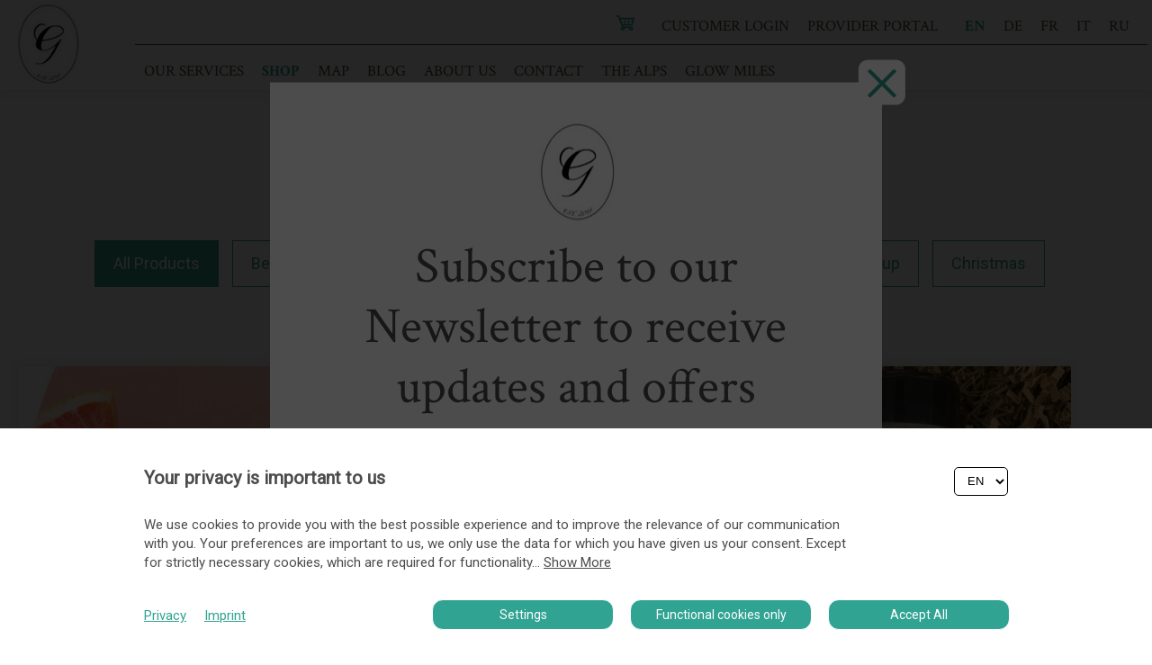

--- FILE ---
content_type: text/html; charset=UTF-8
request_url: https://glowconcierge.ch/en/shop
body_size: 20635
content:
<!DOCTYPE HTML>
<!--
****
**** Concept, design and implementation by
**** DimasterSoftware GmbH
**** Sellenbueren 59a
**** 8143 Stallikon
**** Switzerland
**** http://www.dimastersoftware.ch
****
-->
<html lang="en">
<head>
	<title>GLOW CONCIERGE | Shop</title>

	<meta name="keywords" content="Shop, Products,Offers,Sheet Mask,Body Scrub,Lip Balm,Lip Scrub ,Facial Roller," />
    <meta name="description" content="Shop with beauty products." />
    <meta name="robots" content="index,follow" >
    <meta http-equiv="Content-Type" content="text/html; charset=UTF-8" />
	<meta name="viewport" content="width=device-width,initial-scale=1,maximum-scale=1" />
	<meta name="author" content="" />
	<meta http-equiv="X-UA-Compatible" content="IE=9">

	<meta property="og:title" content="GLOW CONCIERGE | Shop" />
	<meta property="og:site_name" content="" />
	<meta property="og:url" content="https://glowconcierge.ch/en/shop" />
	<meta property="og:description" content="Shop with beauty products." />
	<meta property="og:image" content="https://glowconcierge.ch/assets/cache/1200/630/media/Shop/hey_sugar.jpg" />

	<link rel="icon" type="image/svg+xml" href="/templates/web/img/glow-logo.jpg" sizes="any">
	<link rel="shortcut icon" href="/templates/web/img/glow-logo.jpg" type="image/svg+xml" sizes="any">
	<link rel="shortcut icon" href="/templates/web/img/glow-logo.jpg" type="image/svg+xml" sizes="any">
	<link rel="apple-touch-icon" href="/templates/web/img/glow-logo.jpg" sizes="any">
	<link rel="alternate icon" type="image/png" href="/templates/web/img/glow-logo.jpg"/>

	<meta name="DC.title" content="GLOW CONCIERGE | Shop" />
	<meta name="DC.description" content="Shop with beauty products." />
	<meta name="DC.publisher" content="" />
	<meta name="DC.rights" content="All rights reserved" />

	<link rel="stylesheet" type="text/css" media="screen" href="/cp/css/MyFontsWebfontsKit.css" />
	<link href="/templates/web/css/master.css?v1" type="text/css" rel="stylesheet" />
	<link href="/templates/web/slick/slick.css" type="text/css" rel="stylesheet" />
	<link rel="stylesheet" href="//code.jquery.com/ui/1.12.1/themes/base/jquery-ui.css">



	<script src="https://ajax.googleapis.com/ajax/libs/jquery/3.6.0/jquery.min.js"></script>
	<script src="https://code.jquery.com/ui/1.10.4/jquery-ui.min.js"></script>
	<link rel="stylesheet" type="text/css" href="https://cdnjs.cloudflare.com/ajax/libs/select2/4.0.0/css/select2.min.css">
	<script type="text/javascript" src="https://cdnjs.cloudflare.com/ajax/libs/select2/4.0.0/js/select2.full.min.js"></script>

	<script id="mcjs">!function(c,h,i,m,p){m=c.createElement(h),p=c.getElementsByTagName(h)[0],m.async=1,m.src=i,p.parentNode.insertBefore(m,p)}(document,"script","https://chimpstatic.com/mcjs-connected/js/users/4fff7e978787aec36c4c1cfb0/3d39db14dfa5a4a62af7aba92.js");</script>

	<link href="https://maxcdn.bootstrapcdn.com/font-awesome/4.7.0/css/font-awesome.min.css" rel="stylesheet">

	<script src="/templates/web/js/bootstrap.min.js"></script>

   	<script src="/templates/web/slick/slick.min.js"></script>
	<script src="/templates/web/js/master.js"></script>



    <script src="https://js.stripe.com/v3/"></script>





	<script src="https://consent.dimaster.ch/en/glowconcierge"></script>

</head>
<body>
	<div id="fb-root"></div>
	<div id="page-container">
		<div id="content-wrap">

		<nav>
			<div>
				<div class="logo">
					<a href="/">
						<img src="/templates/web/img/glow-logo.jpg">
					</a>
				</div>
				<div id="burger">
					<div></div>
					<div></div>
					<div></div>
				</div>

				<div class="navirows">
					<div class="firstrow">
						<ul>
							<li><a class="white" href="/en/basket"><div><img src="/templates/web/img/basket.svg"><span></span></div></a></li><li ><a  href="/en/links/customer-login" name="Customer Login">Customer Login</a></li><li ><a  href="/en/links/provider-portal" name="Provider Portal">Provider Portal</a></li><li class="langsnavi"><ul><li><a href="/en/" class="active">EN</a></li><li><a href="/de/" >DE</a></li><li><a href="/fr/" >FR</a></li><li><a href="/it/" >IT</a></li><li><a href="/ru/" >RU</a></li></ul></li>						</ul>
					</div>
					<div class="secondrow">
						<ul>
														<li class=""><a class=" " href="/en/our-services">Our Services</a></li><li class="active"><a class="active " href="/en/shop">Shop</a></li><li class=""><a class=" " href="/en/map">Map</a></li><li class=""><a class=" " href="/en/blog">Blog</a></li><li class=""><a class=" " href="/en/about-us">About Us</a></li><li class=""><a class=" " href="/en/contact">Contact</a></li><li class=""><a class=" " href="/en/the-alps">The Alps</a></li><li class=""><a class=" " href="/en/glow-miles">GLOW MILES</a></li>						</ul>
					</div>
				</div>


			</div>

		</nav>
		<main>
			<div>




<section class="shoparticles article html nopaddingbottom"><div><h1 class="centered colornavi">Shop</h1></div></section>
	<nav class="sub">
		<ul>
	<li  class="active"><a href="/en/shop">All Products</a></li><li ><a href="/en/shop/1">Beauty</a></li><li ><a href="/en/shop/2">Hair</a></li><li ><a href="/en/shop/3">Body</a></li><li ><a href="/en/shop/4">Home</a></li><li ><a href="/en/shop/5">Nails</a></li><li ><a href="/en/shop/6">Gift Voucher</a></li><li ><a href="/en/shop/7">Makeup</a></li><li ><a href="/en/shop/9">Christmas</a></li>		</ul>
	</nav>

<br clear="both">

	<section class="shoparticles article"><div><div class="productwrapper"><article class="shadowborder"><a href="/en/shop/hey-sugar-all-natural-body-scrub--pink-grapefruit--s--8"><img src="/assets/cache/1000/x/media/Shop/hey_sugar.jpg" alt="Hey, Sugar All Natural Body Scrub - Pink Grapefruit " /><div><div class="headline-teaser">Hey, Sugar All Natural Body Scrub - Pink Grapefruit </div><div class="price">CHF 29.95</div></div></a></article><article class="shadowborder"><a href="/en/shop/sugar-sugar-pink-champagne-lip-scrub--s--10"><img src="/assets/cache/1000/x/media/Shop/sugar_sugar.jpg" alt="Sugar Sugar Pink Champagne Lip Scrub " /><div><div class="headline-teaser">Sugar Sugar Pink Champagne Lip Scrub </div><div class="price">CHF 12.95</div></div></a></article><article class="shadowborder"><a href="/en/shop/dry-shampooblonde--s--12"><img src="/assets/cache/1000/x/media/Shop/dryshampoo2.png" alt="Dry Shampoo-Blonde" /><div><div class="headline-teaser">Dry Shampoo-Blonde</div><div class="price">CHF 14.95</div></div></a></article><article class="shadowborder"><a href="/en/shop/thyroid-support--s--16"><img src="/assets/cache/x/645/media/Shop/hydra.png" alt="Thyroid Support " /><div><div class="headline-teaser">Thyroid Support </div><div class="price">CHF 19.95</div></div></a></article><article class="shadowborder"><a href="/en/shop/precision--scissors--s--17"><img src="/assets/cache/x/645/media/Shop/scissor.png" alt="Precision  Scissors" /><div><div class="headline-teaser">Precision  Scissors</div><div class="price">CHF 9.95</div></div></a></article><article class="shadowborder"><a href="/en/shop/micro-derma-facial-roller--blush--s--18"><img src="/assets/cache/1000/x/media/Shop/morebeard.png" alt="Micro Derma Facial Roller – Blush" /><div><div class="headline-teaser">Micro Derma Facial Roller – Blush</div><div class="price">CHF 24.95</div></div></a></article><article class="shadowborder"><a href="/en/shop/satin-heatless-curling-set--s--20"><img src="/assets/cache/1000/x/media/Shop/61efbf5c56bdde370d3484c1-13-large.jpg" alt="Satin Heatless Curling Set  " /><div><div class="headline-teaser">Satin Heatless Curling Set  </div><div class="price">CHF 12.95</div></div></a></article><article class="shadowborder"><a href="/en/shop/taper-candles-3-pack--neon-mix--s--26"><img src="/assets/cache/x/645/media/Shop/Screenshot 2022-06-17 at 09.43.54.png" alt="Taper Candles- (3 pack)  Neon Mix" /><div><div class="headline-teaser">Taper Candles- (3 pack)  Neon Mix</div><div class="price">CHF 14.95</div></div></a></article><article class="shadowborder"><a href="/en/shop/hey-sugar-all-natural-body-scrub--cucumber--s--29"><img src="/assets/cache/x/645/media/Shop/Screenshot 2022-06-19 at 14.56.50.png" alt="Hey, Sugar All Natural Body Scrub - Cucumber" /><div><div class="headline-teaser">Hey, Sugar All Natural Body Scrub - Cucumber</div><div class="price">CHF 29.95</div></div></a></article><article class="shadowborder"><a href="/en/shop/hi-butter-all-natural-shea-body-butter--passion-fruit--s--30"><img src="/assets/cache/1000/x/media/Shop/Screenshot 2022-06-19 at 14.58.05.png" alt="Hi, Butter All Natural Shea Body Butter - Passion Fruit" /><div><div class="headline-teaser">Hi, Butter All Natural Shea Body Butter - Passion Fruit</div><div class="price">CHF 34.95</div></div></a></article><article class="shadowborder"><a href="/en/shop/so-rich-mermaid-tears-cuticle-oil--s--31"><img src="/assets/cache/1000/x/media/Shop/Screenshot 2022-06-19 at 14.59.47.png" alt="So Rich Mermaid Tears Cuticle Oil" /><div><div class="headline-teaser">So Rich Mermaid Tears Cuticle Oil</div><div class="price">CHF 9.95</div></div></a></article><article class="shadowborder"><a href="/en/shop/gift-voucher--chf50--s--60"><img src="/assets/cache/x/645/media/Shop/Christmas Voucher .jpg" alt="Gift Voucher - CHF50" /><div><div class="headline-teaser">Gift Voucher - CHF50</div><div class="price">CHF 50.00</div></div></a></article><article class="shadowborder"><a href="/en/shop/gift-voucher-chf100--s--61"><img src="/assets/cache/x/645/media/Shop/Christmas Voucher .jpg" alt="Gift Voucher CHF100" /><div><div class="headline-teaser">Gift Voucher CHF100</div><div class="price">CHF 100.00</div></div></a></article><article class="shadowborder"><a href="/en/shop/gift-voucher--chf75--s--62"><img src="/assets/cache/x/645/media/Shop/Christmas Voucher .jpg" alt="Gift Voucher - CHF75" /><div><div class="headline-teaser">Gift Voucher - CHF75</div><div class="price">CHF 75.00</div></div></a></article><article class="shadowborder"><a href="/en/shop/gift-voucher--chf25--s--63"><img src="/assets/cache/x/645/media/Shop/Christmas Voucher .jpg" alt="Gift Voucher - CHF25" /><div><div class="headline-teaser">Gift Voucher - CHF25</div><div class="price">CHF 25.00</div></div></a></article><article class="shadowborder"><a href="/en/shop/glow-shopper--s--64"><img src="/assets/cache/x/645/media/Shop/Screenshot 2022-09-27 at 16.41.16.png" alt="Glow Shopper" /><div><div class="headline-teaser">Glow Shopper</div><div class="price">CHF 14.95</div></div></a></article><article class="shadowborder"><a href="/en/shop/nosnag-elastic-100-pc--clear--s--75"><img src="/assets/cache/1000/x/media/Shop/Screenshot 2022-11-14 at 12.45.49.png" alt="No-Snag Elastic 100 pc - Clear" /><div><div class="headline-teaser">No-Snag Elastic 100 pc - Clear</div><div class="price">CHF 3.95</div></div></a></article><article class="shadowborder"><a href="/en/shop/nosnag-elastic-100pc--black--s--76"><img src="/assets/cache/1000/x/media/Shop/Screenshot 2022-11-14 at 12.45.36.png" alt="No-Snag Elastic 100pc - Black" /><div><div class="headline-teaser">No-Snag Elastic 100pc - Black</div><div class="price">CHF 3.95</div></div></a></article><article class="shadowborder"><a href="/en/shop/spiral-hair-ties-8-pack--clear--s--77"><img src="/assets/cache/x/645/media/Shop/Screenshot 2022-11-15 at 14.28.27.png" alt="Spiral Hair Ties 8 Pack - Clear" /><div><div class="headline-teaser">Spiral Hair Ties 8 Pack - Clear</div><div class="price">CHF 8.95</div></div></a></article><article class="shadowborder"><a href="/en/shop/eyelash-serum--s--80"><img src="/assets/cache/1000/x/media/Shop/Screenshot 2022-12-31 at 10.08.04.png" alt="Eyelash Serum" /><div><div class="headline-teaser">Eyelash Serum</div><div class="price">CHF 24.95</div></div></a></article><article class="shadowborder"><a href="/en/shop/super-hydrating-travel-sheet-mask--100-biodegradable--s--84"><img src="/assets/cache/1000/x/media/Shop/Screenshot 2023-04-25 at 21.07.58.png" alt="SUPER HYDRATING Travel Sheet Mask - 100% Biodegradable" /><div><div class="headline-teaser">SUPER HYDRATING Travel Sheet Mask - 100% Biodegradable</div><div class="price">CHF 6.95</div></div></a></article><article class="shadowborder"><a href="/en/shop/100-organic-mulberry-silk-pillowcase--white--s--86"><img src="/assets/cache/x/645/media/Shop/Screenshot 2023-04-25 at 21.14.41.png" alt="100% Organic Mulberry Silk Pillowcase - WHITE" /><div><div class="headline-teaser">100% Organic Mulberry Silk Pillowcase - WHITE</div><div class="price">CHF 94.95</div></div></a></article><article class="shadowborder"><a href="/en/shop/large-organic-silk-scrunchie--luxurious-pleated-design-silver--s--87"><img src="/assets/cache/1000/x/media/Shop/Screenshot 2024-12-07 at 10.43.28.png" alt="Large Organic Silk Scrunchie - Luxurious Pleated Design SILVER" /><div><div class="headline-teaser">Large Organic Silk Scrunchie - Luxurious Pleated Design SILVER</div><div class="price">CHF 16.95</div></div></a></article><article class="shadowborder"><a href="/en/shop/large-organic-silk-scrunchie--luxurious-pleated-design-navy--s--88"><img src="/assets/cache/1000/x/media/Shop/Screenshot 2023-04-25 at 21.15.35.png" alt="Large Organic Silk Scrunchie - Luxurious Pleated Design NAVY" /><div><div class="headline-teaser">Large Organic Silk Scrunchie - Luxurious Pleated Design NAVY</div><div class="price">CHF 16.95</div></div></a></article><article class="shadowborder"><a href="/en/shop/gift-voucher--chf250--s--89"><img src="/assets/cache/x/645/media/Shop/Christmas Voucher .jpg" alt="GIFT VOUCHER - CHF250" /><div><div class="headline-teaser">GIFT VOUCHER - CHF250</div><div class="price">CHF 250.00</div></div></a></article><article class="shadowborder"><a href="/en/shop/large-organic-silk-scrunchie--luxurious-pleated-design-red--s--92"><img src="/assets/cache/1000/x/media/Shop/Screenshot 2023-10-23 at 14.13.52.png" alt="Large Organic Silk Scrunchie - Luxurious Pleated Design RED" /><div><div class="headline-teaser">Large Organic Silk Scrunchie - Luxurious Pleated Design RED</div><div class="price">CHF 16.95</div></div></a></article><article class="shadowborder"><a href="/en/shop/taper-candles-3-pack-christmas--s--94"><img src="/assets/cache/1000/x/media/Shop/Screenshot 2022-11-10 at 12.55.23.png" alt="Taper Candles- (3 pack) Christmas" /><div><div class="headline-teaser">Taper Candles- (3 pack) Christmas</div><div class="price">CHF 14.95</div></div></a></article><article class="shadowborder"><a href="/en/shop/satin-scrunchie--emerald--s--98"><img src="/assets/cache/1000/x/media/Shop/EE6CF613-DB23-4670-8DBE-ADA24B6CF100.JPG" alt="Satin Scrunchie - Emerald" /><div><div class="headline-teaser">Satin Scrunchie - Emerald</div><div class="price">CHF 9.95</div></div></a></article><article class="shadowborder"><a href="/en/shop/--s--102"><img src="/assets/media/shopimages/258/102/Christmas Tree Candle - Large.jpg" alt="Christmas Tree Candle - Large" /><div><div class="headline-teaser">Christmas Tree Candle - Large</div><div class="price">CHF 15.00</div></div></a></article><article class="shadowborder"><a href="/en/shop/--s--103"><img src="/assets/media/shopimages/258/103/Christmas Tree Candles 3xMedium.jpg" alt="Christmas Tree Candles - 3x Medium" /><div><div class="headline-teaser">Christmas Tree Candles - 3x Medium</div><div class="price">CHF 28.00</div></div></a></article><article class="shadowborder"><a href="/en/shop/--s--104"><img src="/assets/media/shopimages/258/104/Christmas Candles Tablescape.jpg" alt="Christmas Candles Tablescape" /><div><div class="headline-teaser">Christmas Candles Tablescape</div><div class="price">CHF 50.00</div></div></a></article><article class="shadowborder"><a href="/en/shop/christmas-tree-candles--1-large--1-medium--s--105"><img src="/assets/media/shopimages/258/105/Christmas Tree Candles 1 Medium & 1 Large.jpg" alt="Christmas Tree Candles - 1 Large & 1 Medium" /><div><div class="headline-teaser">Christmas Tree Candles - 1 Large & 1 Medium</div><div class="price">CHF 22.00</div></div></a></article><article class="shadowborder"><a href="/en/shop/pair-of-cat-candles--s--106"><img src="/assets/media/shopimages/258/106/Cat candles.jpg" alt="Pair of Cat Candles" /><div><div class="headline-teaser">Pair of Cat Candles</div><div class="price">CHF 20.00</div></div></a></article><article class="shadowborder"><a href="/en/shop/--s--108"><img src="/assets/cache/x/645/media/Shop/PHOTO-2024-11-07-16-52-56 2.jpg" alt="Tall Christmas Tree Candles (pack of 2)" /><div><div class="headline-teaser">Tall Christmas Tree Candles (pack of 2)</div><div class="price">CHF 15.00</div></div></a></article><article class="shadowborder"><a href="/en/shop/100-organic-brushed-silk-exfoliating-mitt--s--109"><img src="/assets/cache/1000/x/media/Shop/Screenshot 2024-12-07 at 10.45.20.png" alt="100% Organic Brushed Silk Exfoliating Mitt" /><div><div class="headline-teaser">100% Organic Brushed Silk Exfoliating Mitt</div><div class="price">CHF 14.95</div></div></a></article><article class="shadowborder"><a href="/en/shop/100-organic-mulberry-silk-pillowcase--champagne--s--110"><img src="/assets/cache/x/645/media/Shop/Screenshot 2024-12-07 at 10.49.43.png" alt="100% Organic Mulberry Silk Pillowcase - CHAMPAGNE" /><div><div class="headline-teaser">100% Organic Mulberry Silk Pillowcase - CHAMPAGNE</div><div class="price">CHF 94.95</div></div></a></article><article class="shadowborder"><a href="/en/shop/beauty-pro-skincare-cracker-hyaluronic-acid-serum-30ml--retinol-under-eye-patch-gift-set--s--111"><img src="/assets/cache/1000/x/media/Shop/Screenshot 2024-12-07 at 10.56.59.png" alt="BEAUTY PRO Skincare Cracker Hyaluronic Acid Serum 30ml & Retinol Under Eye Patch Gift Set" /><div><div class="headline-teaser">BEAUTY PRO Skincare Cracker Hyaluronic Acid Serum 30ml & Retinol Under Eye Patch Gift Set</div><div class="price">CHF 14.95</div></div></a></article></div></div></section>





</div>
</main>
<div class="newslettersignup">

<div>
<div class="closenewsletter"><img src="/templates/web/img/cross.svg"></div>
<div class="insertwrapper">
 <form action="/async/mailchimp/signup" method="post">
     <div>
         <div>
         	<div class="centered insertwrapper"><img src="/templates/web/img/glow-logo.jpg">
             <h2>Subscribe to our Newsletter to receive updates and offers</h2></div>
             <input type="email" value="" name="email"   placeholder="Insert email">
             <input type="hidden" name="cap1" value="1" />
             <button type="submit" value="subscribe" name="save" class="button">Send </button>
         </div>
     </div>
 </form>
</div>
	<script type="text/javascript">
		$("input[name=cap1]").val(448+5331);
	</script>
</div>
</div>

<footer id="footer">
	<div class="upper">
		<!--<div class="auto">
			<ul>
				<li>Download App </li>
				<li><a href="https://play.google.com/store/apps/details?id=com.glowuserhl=en_IN"><img src="/templates/web/img/google-play.svg"></a></li>
				<li><a href="https://apps.apple.com/us/app/glow-concierge/id1435277709"><img src="/templates/web/img/app-store.svg"></a></li>
			</ul>
		</div>-->
		<div class="quadauto auto">
			<ul>
				<li>More information </li>
<li ><a  href="/en/faq" name="FAQ">FAQ</a></li><li ><a  href="/en/agb" name="AGB">AGB</a></li><li ><a  href="/en/imprint" name="Imprint">Imprint</a></li><li ><a  href="/en/media" name="Media">Media</a></li>
			</ul>
		</div>
		<div class="auto">
			<ul>
				<li>Follow us on: </li>
				<li><a href="https://de-de.facebook.com/glowconcierge/"><img src="/templates/web/img/facebook.svg"></a><a href="https://www.instagram.com/glowconcierge.ch/?hl=de"><img src="/templates/web/img/instagram.svg"></a></li>			</ul>

				<div class="insertwrapper">
					<form method="post" action="/async/mailchimp/signup">
							<p>Sign up for Newsletter  </p>
							<input type="email" name="email" placeholder="Enter Your E-mail">
							<input type="submit" name="subscribe" value="Send E-mail">
					</form>
				</div>
		</div>
	</div>

	<div class="down">

				<div><a href="/"><img src="/templates/web/img/logo-white.svg"></a><div> &copy; 2025 Glow Concierge. All Rights Reserved.  </div></div>
				<div>
					<a href="/en/agb">Terms and Conditions</a><a href="/en/privacy"> Privacy Policy</a>
				</div>

	</div>
</footer>

		</div>
	</div>





	<div id="newsletter-banner">
		<div>
			<img src="/templates/web/img/glow-logo.jpg">
			<h2>Subscribe to our Newsletter to receive updates and offers</h2>
			<form>
				<div>
					<label>[newsletter-email]</label><br>
					<input type="email" name="email" /><br>
					<input type="submit" name="newslettersub" />

				</div>

			</form>
			<br clear="both">
			<button class="closeSub">[nothanks-email]</button>

		</div>
	</div>



</body>
</html>

--- FILE ---
content_type: text/css
request_url: https://glowconcierge.ch/cp/css/MyFontsWebfontsKit.css
body_size: 2018
content:
/**
 * @license
 * MyFonts Webfont Build ID 2695061, 2013-11-24T16:57:59-0500
 * 
 * The fonts listed in this notice are subject to the End User License
 * Agreement(s) entered into by the website owner. All other parties are 
 * explicitly restricted from using the Licensed Webfonts(s).
 * 
 * You may obtain a valid license at the URLs below.
 * 
 * Webfont: Century Gothic by Monotype 
 * URL: http://www.myfonts.com/fonts/mti/century-gothic/century-gothic/
 * 
 * Webfont: Century Gothic Italic by Monotype 
 * URL: http://www.myfonts.com/fonts/mti/century-gothic/italic/
 * 
 * Webfont: Century Gothic Bold by Monotype 
 * URL: http://www.myfonts.com/fonts/mti/century-gothic/bold/
 * 
 * Webfont: Century Gothic Bold Italic by Monotype 
 * URL: http://www.myfonts.com/fonts/mti/century-gothic/bold-italic/
 * 
 * 
 * License: http://www.myfonts.com/viewlicense?type=web&buildid=2695061
 * Licensed pageviews: 250,000
 * Webfonts copyright: Typeface &#x00A9; The Monotype Corporation plc. Data &#x00A9; The Monotype Corporation plc / Type Solutions Inc. 1990-91 All Rights Reserved
 * 
 * © 2013 MyFonts Inc
*/


/* @import must be at top of file, otherwise CSS will not work */
/*@import url("//hello.myfonts.net/count/291f95");*/

  
@font-face {font-family: 'CenturyGothic';src: url('webfonts/291F95_0_0.eot');src: url('webfonts/291F95_0_0.eot?#iefix') format('embedded-opentype'),url('webfonts/291F95_0_0.woff') format('woff'),url('webfonts/291F95_0_0.ttf') format('truetype');}
 
  
@font-face {font-family: 'CenturyGothic-Italic';src: url('webfonts/291F95_1_0.eot');src: url('webfonts/291F95_1_0.eot?#iefix') format('embedded-opentype'),url('webfonts/291F95_1_0.woff') format('woff'),url('webfonts/291F95_1_0.ttf') format('truetype');}
 
  
@font-face {font-family: 'CenturyGothic-Bold';src: url('webfonts/291F95_2_0.eot');src: url('webfonts/291F95_2_0.eot?#iefix') format('embedded-opentype'),url('webfonts/291F95_2_0.woff') format('woff'),url('webfonts/291F95_2_0.ttf') format('truetype');}
 
  
@font-face {font-family: 'CenturyGothic-BoldItalic';src: url('webfonts/291F95_3_0.eot');src: url('webfonts/291F95_3_0.eot?#iefix') format('embedded-opentype'),url('webfonts/291F95_3_0.woff') format('woff'),url('webfonts/291F95_3_0.ttf') format('truetype');}
 

--- FILE ---
content_type: text/css
request_url: https://glowconcierge.ch/templates/web/css/master.css?v1
body_size: 67759
content:
@import"https://fonts.googleapis.com/css?family=Raleway:300,400,400i,500,600,700";@import"https://fonts.googleapis.com/css2?family=Roboto&display=swap";@import"https://fonts.googleapis.com/css2?family=Crimson+Text:wght@400;600;700&display=swap";@import"//netdna.bootstrapcdn.com/font-awesome/3.2.1/css/font-awesome.css";*,button:focus,button::-moz-focus-inner{outline:0 !important}html,body{font-family:"Roboto",sans-serif;font-size:18px;padding:0px;margin:0px;height:100%}@media(max-width: 767px){html,body{font-size:16px}}body{font-size:18px;color:rgba(0,0,0,.7);line-height:1.7em;font-weight:400;background:#fff;-webkit-font-smoothing:antialiased;-moz-font-smoothing:antialiased}main,section,article,footer,aside,nav{display:block}#page-container{position:relative;min-height:100vh}#content-wrap{padding-bottom:500px}@media only screen and (max-width: 1279px){#content-wrap{padding-bottom:0px}}.fullwidth{width:100% !important;max-width:100% !important}.centered{text-align:center}.nomargin{margin:0px}.overflow-table-wrapper{overflow:auto}@media only screen and (max-width: 1279px){.overflow{overflow-x:auto}}@media only screen and (max-width: 1279px){.overflow table{min-width:600px}}h1,h2,h3,h4,h5,h6{position:relative;font-weight:normal;margin:0px;background:none;line-height:1.5em}h1,h2{font-family:"Crimson Text",serif;margin-bottom:20px;line-height:1.2em}@media only screen and (max-width: 1279px){h1,h2{line-height:1em}}h1{font-size:56px}@media only screen and (max-width: 1279px){h1{font-size:40px}}h1.abo{font-size:56px;margin-top:50px}@media only screen and (max-width: 1279px){h1.abo{font-size:50px}}h2{font-size:56px}@media only screen and (max-width: 1279px){h2{font-size:40px}}h3{font-size:40px;font-family:"Roboto",sans-serif;font-weight:bold;line-height:1.5em}@media only screen and (max-width: 1279px){h3{font-size:30px}}@media only screen and (max-width: 1279px){h3{font-size:20px}}p,b{font-family:"Roboto",sans-serif;font-size:18px;width:100%;line-height:1.4em;max-width:800px}@media only screen and (max-width: 1279px){p,b{font-size:16px}}hr{background-color:#767676;border:1px solid #767676;margin:40px 0px;margin-bottom:20px}a{color:#30a392}a.rmv img{width:20px}a.back{margin:40px 0px 40px 0px;display:inline-block;border-bottom:1px solid #767676;padding-bottom:12px;color:#30a392;font-weight:bold;text-decoration:none;text-transform:uppercase;width:100%}a.back::before{content:"";display:inline-block;width:22px;height:22px;background-image:url(../img/arrow_left_icon.png);background-repeat:no-repeat;background-size:contain;margin-right:5px;vertical-align:middle}a.link-button{text-align:center;background-color:#30a392;padding:10px 15px;color:#fff;text-decoration:none;cursor:pointer;min-width:200px;border:none;border-radius:0px;margin-top:10px;color:#fff}@media(max-width: 767px){a.link-button{min-width:auto;height:auto;display:inline-block;margin-right:10px;margin-top:10px;margin-bottom:10px}}.noborder{border:none !important}.halfhalf{width:calc(100% + 20px)}@media(max-width: 1279px){.halfhalf{width:100%}}.halfhalf .half{width:calc(50% - 20px);display:inline-block;padding-right:20px}.halfhalf .half.alignleft{text-align:left}@media(max-width: 1279px){.halfhalf .half{width:100%;display:block;padding-right:0px}}.halfhalf .half form input{width:calc(100% - 24px)}.halfhalf::after{content:"";display:block;clear:both}.colornavi{color:#30a392 !important}table.noborder{border:none}table.noborder tr{border:none}table.noborder tr td{border:none}table.form tr.underlined td{border-bottom:1px solid #767676}table.form tr.navi{background-color:#30a392;color:#fff;border-bottom:20px solid #fff}table.form tr.navi td{padding-top:10px;padding-bottom:10px;border-bottom:10px solid #fff !important}table.tripleTable{width:100%;table-layout:fixed}table.tripleTable tr{width:100%}table.tripleTable tr td{width:calc(100% / 3 - 40px);border:none;font-family:"Roboto",sans-serif;font-size:22px;padding:10px 20px}@media(max-width: 1279px){table.tripleTable tr td{width:calc(100% - 40px);display:block}}table.tripleTable tr:first-of-type td img{border-radius:50%;border:4px solid #30a392;height:250px}table.regular-table{width:100%;margin-bottom:80px;border-collapse:collapse}table.regular-table tr{min-height:20px}table.regular-table tr.underlined{border-bottom:1px solid #767676}table.regular-table tr th,table.regular-table tr td{padding:10px;font-size:18px;border-bottom:1px solid #767676}table.regular-table tr th{text-align:left}table.regular-table tr td.del{text-align:right}table.regular-table tr td.del img{width:20px}table.regular-table tr td.stars img{width:20px;display:inline-block}table.basket{width:100%;border-collapse:collapse}@media(max-width: 1279px){table.basket{min-width:900px}}table.basket tr{border-bottom:1px solid #f8f8f8;line-height:50px}table.basket tr td{font-size:18px;color:#767676}table.basket tr td.image{width:100px}table.basket tr td.image img{width:100px}table.basket tr td.bold{font-weight:bold}table.basket tr td.bottom{vertical-align:bottom}table.basket tr td:first-of-type{padding-left:15px}table.basket tr td.priceminwidth{min-width:100px !important}table.basket tr td input{color:#767676;font-size:18px;padding:10px 10px;margin:10px 0px}table.basket tr td input[name=code]{margin-right:20px}table.basket tr td button[name=back]{margin-right:20px}@media(max-width: 1279px){table.basket tr td button[name=back]{margin-right:0px}}table.basket tr td button[name=ok]{margin-top:10px}@media(max-width: 1279px){table.basket tr td button[name=ok]{min-width:auto}}table.basket tr td button{background-color:#30a392;border:0px;height:40px;vertical-align:top;cursor:pointer;padding:10px 15px;color:#fff;font-size:18px}table.basket tr:first-of-type{background-color:#30a392;border:none}table.basket tr:first-of-type td{color:#fff}table.basket tr:last-of-type td:last-of-type{text-align:right}table.basket tr.haspadding td{padding:5px 0px}table.basket tr.haspadding td:first-of-type{padding-left:15px}table.basket tr.haspadding td button{margin-top:5px}table.basket tr.extra td{text-align:left !important}table.shippingtable{width:100%}table.shippingtable tr td{width:calc(100% / 3);vertical-align:top}table.appointmentbooking{width:100%;background-color:#f8f8f8;table-layout:fixed;border:15px solid #f8f8f8}table.appointmentbooking tr td{color:#30a392;border:0px solid #30a392;cursor:pointer}table.appointmentbooking tr td>div{padding:10px}table.appointmentbooking tr td .active{background-color:#30a392;color:#fff}ul.nodots{padding:0px}ul.nodots li{list-style:none}ul.inline li{display:inline-block}ul.dateslist li{padding:10px;border:1px solid #30a392;margin-right:10px;margin-bottom:10px}ul.dateslist li.selected{background-color:#30a392;color:#fff}ul.starsrating li{margin-bottom:50px;border-bottom:1px solid #30a392}ul.calenderlist{padding:25px 50px 5px;list-style:none;margin:0px;background-color:#30a392;position:relative;text-align:center;width:calc(100% - 100px);margin-bottom:25px}ul.calenderlist .arrowleft1,ul.calenderlist .arrowright1{margin-right:15px;position:absolute;left:50%;top:50%;transform:translateX(-50%)}ul.calenderlist .arrowleft1>img,ul.calenderlist .arrowright1>img{transform:none}ul.calenderlist .arrowleft1{left:10px;transform:translateY(-10px)}ul.calenderlist .arrowright1{transform:translateY(-10px);left:auto;right:10px;margin-right:0px}ul.calenderlist li{display:inline-block;margin-right:20px;margin-bottom:20px;font-family:"Museo Sans 500";text-align:center;border:1px solid #fff;padding:10px}ul.calenderlist li a{text-decoration:none;color:#fff}main{padding-top:100px}main section>div{max-width:1400px;width:calc(100% - 40px);margin:0px auto}main section>div ul#servicesList{list-style:none;padding:0px;margin:0px;vertical-align:top}main section>div ul#servicesList li{display:flex;align-items:center;padding:10px 0px}main section>div ul#servicesList li .treatment-info-toggle{width:70%;float:left}main section>div ul#servicesList li .treatment-info-toggle input{border:2px solid #767676;padding:10px;font-size:17px;font-family:"Roboto",sans-serif;vertical-align:middle}main section>div ul#servicesList li .treatment-info-toggle button{background:#30a392 !important;border:none !important;padding:8px 12px !important;color:#fff !important;border-radius:0 !important;height:auto !important;font-family:"Crimson Text",serif !important;font-size:22px !important;vertical-align:middle}main section>div ul#servicesList li .treatment-price{width:30%;float:right;font-size:18px}main section>div ul#servicesList li .treatment-price .add-more-number{float:right;width:25px;background:#30a392;border-radius:50px;color:#fff;text-align:center;height:25px}main section>div ul.ul-class{padding:0px;margin:0px;list-style:none}main section>div ul.ul-class li{display:flex;justify-content:space-between;border-bottom:1px solid #e8e2e2;padding-top:10px;cursor:pointer}main section>div ul.ul-class li.uniqueclass{padding-bottom:10px}main section>div ul.ul-class li .treatment-info-toggle{width:100%;max-width:100%}main section>div ul.ul-class li .treatment-info-toggle h4{font-size:16px;font-weight:500;color:#494932}main section>div ul.ul-class li .treatment-info-toggle .booking-period p{margin:0px;color:#30a392;font-size:16px}main section>div ul.ul-class li .treatment-price{display:flex;align-items:center;color:#30a392;text-align:center;font-size:15px;margin-right:10px;font-weight:bold;width:110px}main section>div ul.ul-class li .treatment-info-btn{display:flex;align-items:center}main section>div ul.ul-class li .treatment-info-btn span.add-more-number input{appearance:none;margin:0px;box-sizing:content-box;position:relative;border:none;width:40px;background:transparent;border:1px solid #30a392;padding:10px 5px;margin-right:5px;cursor:pointer;font-size:18px}main section>div ul.ul-class li .treatment-info-btn span.add-more-number input::before{content:"";display:block;box-sizing:content-box;width:16px;height:16px;border:2px solid #ccc;transition:.2s border-color ease}main section>div ul.ul-class li .treatment-info-btn span.add-more-number input::after{content:"";display:block;position:absolute;box-sizing:content-box;top:50%;left:50%;-webkit-transform-origin:50% 50%;transform-origin:50% 50%;background-color:#30a392;width:16px;height:16px;border-radius:100vh;-webkit-transform:translate(-50%, -50%) scale(0);transform:translate(-50%, -50%) scale(0)}main section>div ul.ul-class li .treatment-info-btn span.remove-icon img{width:20px;display:block}main section>div ul.pricelist{padding:0px}main section>div ul.pricelist li{background:#fff;list-style:none;border-left:5px solid #30a392;margin-bottom:10px;display:flex;padding:30px}main section>div ul.pricelist li .treatment-info-toggle{width:100%;max-width:100%}main section>div ul.pricelist li .treatment-info-toggle .title{max-width:100%;width:calc(100% - 100px);display:flex;align-items:center;justify-content:left;float:left}main section>div ul.pricelist li .treatment-info-toggle .title input{position:relative;right:inherit;appearance:none;margin:0px;box-sizing:content-box;margin-right:10px;z-index:9;border:none;padding:0px;width:auto}main section>div ul.pricelist li .treatment-info-toggle .title input::before{content:"";display:block;box-sizing:content-box;width:16px;height:16px;border:2px solid #ccc;transition:.2s border-color ease;border-radius:4px}main section>div ul.pricelist li .treatment-info-toggle .title input::after{content:"";display:block;position:absolute;box-sizing:content-box;top:50%;left:50%;transform:translate(-50%, -85%) scale(0) rotate(45deg);background-color:transparent;box-shadow:4px 4px 0px 0px #30a392;width:9.6px;height:16px;border-radius:0}main section>div ul.pricelist li .treatment-info-toggle .title input:checked::before{border-color:#30a392;transition:.5s border-color ease;border-radius:4px}main section>div ul.pricelist li .treatment-info-toggle .title input:checked::after{animation:toggleOnCheckbox .2s ease forwards}main section>div ul.pricelist li .treatment-info-toggle .title h4{margin:0px;background:none;line-height:120%;font-size:20px;font-weight:500;color:#494932}@media(max-width: 767px){main section>div ul.pricelist li .treatment-info-toggle .title h4{font-size:16px}}main section>div ul.pricelist li .treatment-info-toggle .price{float:left;max-width:120px;text-align:right;width:100px}@media(max-width: 767px){main section>div ul.pricelist li .treatment-info-toggle .price{font-size:16px}}main section>div ul.pricelist li .treatment-info-toggle .price strong{margin-top:10px;font-size:44px;color:#30a392;display:block}@media(max-width: 767px){main section>div ul.pricelist li .treatment-info-toggle .price strong{font-size:20px;margin-top:0px}}main section>div ul.pricelist li .treatment-info-toggle .period{width:100%}main section>div ul.pricelist li .treatment-info-toggle .period p{color:#30a392;margin:0px}main section>div ul.pricelist li .treatment-info-toggle .period p .clock-app{width:25px;height:25px;margin-right:10px}main section>div ul.pricelist li .treatment-info-toggle .period p .clock-app img{display:inline-block;max-width:100%;width:25px;margin-right:10px;height:25px;vertical-align:middle}@media(max-width: 1279px){main section>div ul.pricelist li .treatment-info-toggle .hasDatepicker{margin-bottom:30px}}main section>div ul.buttonlist{padding:0px}main section>div ul.buttonlist li{font-size:14px;padding:5px 10px;color:#30a392;border:1px solid #30a392;display:inline-block;margin-right:10px;margin-bottom:10px;cursor:pointer}@media(max-width: 1279px){main section>div ul.buttonlist li{margin-bottom:15px;margin-right:5px;margin-bottom:5px}}main section>div ul.buttonlist li.active{background-color:#30a392;color:#fff}main section>div form{width:100%;max-width:100%}main section>div form input{width:calc(100% - 24px);border:none;border:2px solid #767676;padding:10px;font-size:17px;font-family:"Roboto",sans-serif}main section>div form input[type=date]{text-transform:uppercase}main section>div form input[type=radio],main section>div form input[type=checkbox]{width:auto}@media(max-width: 1279px){main section>div form input[type=radio],main section>div form input[type=checkbox]{display:block}}main section>div form input[type=submit],main section>div form button[name=savebooking]{padding:10px 20px;background-color:#30a392;color:#fff;cursor:pointer;border:none}main section>div form select{border:2px solid #767676;width:calc(100% - 0px);margin-bottom:20px;padding:10px 10px;font-size:17px}main section>div form textarea{width:calc(100% - 20px);height:125px;border:none;border:2px solid #767676;resize:none;font-family:"Roboto",sans-serif;font-size:17px;padding:10px 10px}@media only screen and (max-width: 1279px){main section>div form textarea{font-size:16px}}main section>div form button[name=save]{font-size:22px;padding:10px 20px;border:1px solid #30a392;display:inline-block;margin-right:15px;margin-bottom:15px;cursor:pointer;color:#fff;background-color:#30a392}main section>div form input[type=radio].buttonradio{display:none}main section>div form .custom-radio{width:25px;height:25px;display:inline-block;position:relative;z-index:1;top:5px;margin-right:10px;background:url("/templates/web/img/inactivradio.png") no-repeat;background-size:100%}main section>div form .custom-radio.selected{background:url("/templates/web/img/activradio.png") no-repeat;background-size:100%}main section>div form .custom-radio input[type=radio]{margin:1px;position:absolute;z-index:2;cursor:pointer;outline:none;opacity:0;width:100% !important;height:100% !important;-ms-filter:"progid:DXImageTransform.Microsoft.Alpha(Opacity=0)";filter:alpha(opacity=0);-khtml-opacity:0;-moz-opacity:0}main section>div form .custom-radio form{margin:20px}main section>div form .checkboxwrap{width:100%;margin-top:10px;margin-bottom:10px}main section>div form .checkboxwrap input[type=checkbox]{-webkit-appearance:none;background-color:transparent;border:0px;width:0px;height:0px;position:absolute;margin-left:-27px;pointer-events:none}@media(max-width: 1279px){main section>div form .checkboxwrap input[type=checkbox]{margin-left:0px}}main section>div form .checkboxwrap label{float:left;height:25px;width:25px;border:2px solid #30a392;border-radius:0px;position:relative;margin-right:5px;display:inline-block;-moz-box-sizing:border-box;-webkit-box-sizing:border-box;box-sizing:border-box;-moz-transition:border-color ease .2s;-o-transition:border-color ease .2s;-webkit-transition:border-color ease .2s;transition:border-color ease .2s;cursor:pointer}main section>div form .checkboxwrap input[type=checkbox]:checked+.check-box,main section>div form .checkboxwrap .check-box.checked{border-color:#30a392;background-color:#30a392;padding:5px}main section>div form .checkboxwrap p{display:inline-block;margin:0px 10px;color:#000;clear:none;font-weight:normal;font-size:17px;max-width:calc(100% - 50px)}main section>div form.providerForm input[name=zip]{width:calc(100% - 345px);float:left;background-color:transparent;border:none;border-bottom:2px solid #767676}@media(max-width: 1279px){main section>div form.providerForm input[name=zip]{width:calc(100% - 20px);float:none}}main section>div form.providerForm input[type=date]{background-color:transparent;border:none;border-bottom:2px solid #767676}main section>div form.providerForm input[type=submit]{float:left;max-width:250px;margin-left:50px}@media(max-width: 1279px){main section>div form.providerForm input[type=submit]{float:none;margin-top:40px;margin-left:0px}}main section>div form.providerForm button{padding:10px 20px;background-color:#30a392;color:#fff;cursor:pointer;border:none;font-size:17px;font-family:"Roboto",sans-serif;float:right;max-width:250px;margin-right:30px;margin-top:10px}@media(max-width: 1279px){main section>div form.providerForm button{float:none}}main section>div form.providerForm .marginneeded{margin:40px auto}main section>div form.providerForm::after{content:"";display:block;clear:both}main section>div .timebx{border:1px solid #30a392;display:inline-block;margin:10px 10px;padding:5px 10px;font-size:14px;cursor:pointer;color:#30a392}@media(max-width: 1279px){main section>div .timebx{margin:5px 5px 0px}}main section>div .timebx:hover{background-color:#30a392;color:#fff}main section>div .timebx.selectedcheckbx{background-color:#30a392;color:#fff}main section>div .noline{border:0px;font-size:20px;color:#fff;background-color:#30a392;padding:15px 8px 15px 8px;cursor:pointer;text-transform:uppercase;margin:0px;line-height:0px;width:100%;position:relative;margin-bottom:25px}main section>div .noline p{line-height:100%;margin-bottom:0px}main section>div .rating{border:none;float:left;padding:0px}main section>div .rating input[type=radio]{display:none}main section>div .rating label{color:#ddd;float:right}main section>div .rating label:before{margin:5px;font-size:1.25em;font-family:FontAwesome;display:inline-block;content:""}main section>div .rating .half:before{content:"";position:absolute}main section>div .rating>input:checked~label,main section>div .rating:not(:checked)>label:hover,main section>div .rating:not(:checked)>label:hover~label{color:gold}main section>div .rating>input:checked+label:hover,main section>div .rating>input:checked~label:hover,main section>div .rating>label:hover~input:checked~label,main section>div .rating>input:checked~label:hover~label{color:#ffed85}main section>div .rating::after{content:"";display:block;clear:both}main section.Gray{background-color:#f8f8f8;margin-bottom:-60px}main section.Gray a{color:#30a392}main section.Naviblue{background-color:#30a392}main section.Naviblue h1,main section.Naviblue h2,main section.Naviblue h3{color:#fff}main section.Naviblue a{color:#30a392}main section.Blue{background-color:#1e6169}main section.Blue a,main section.Blue p{color:#fff}main section.Blue h1,main section.Blue h2,main section.Blue h3{color:#fff}main section.html{padding-top:80px;padding-bottom:80px}@media only screen and (max-width: 1279px){main section.html{padding-top:40px;padding-bottom:40px}}main section.html .wysiwyg p{max-width:none}@media only screen and (max-width: 1279px){main section.html .wysiwyg img{max-width:100% !important}}main section.html .gray{background-color:#f8f8f8;max-width:100%;width:100%;margin-bottom:-130px}@media(max-width: 767px){main section.html .gray{margin-bottom:-100px}}main section.html .gray>div{max-width:1400px;width:calc(100% - 40px);margin:0px auto;padding:50px 0px}main section.html .shadow{position:absolute;height:100%;width:100%;top:0px;left:0px;max-width:100%;background-color:rgba(255,255,255,.5)}main section.html .panel{max-width:100%;width:100%;margin:60px auto 0px;border:1px solid transparent;border-color:#30a392}main section.html .panel .panel-heading{color:#fff;background-color:#30a392;border-color:#30a392;padding:15px 15px;border-bottom:1px solid transparent;border-top-left-radius:3px;border-top-right-radius:3px}main section.html .panel .panel-title{font-size:18px;font-weight:normal}main section.html .panel .panel-body{padding:15px}main section.html .panel .panel-body p{margin:0px auto}main section.html .panel .panel-body input{width:calc(100% - 24px);margin-bottom:20px}main section.html .panel .panel-body input[type=submit]{width:auto}main section.html .panel .panel-body .select-postcode .address-detail p{max-width:100%;width:calc(100% - 260px);display:inline-block;padding:10px;height:auto;font-family:"Arial";margin:0px}@media(max-width: 1279px){main section.html .panel .panel-body .select-postcode .address-detail p{width:calc(100% - 20px);display:block}}main section.html .panel .panel-body .select-postcode .address-detail .pull-right{padding:5px 10px;width:200px;display:inline-block;margin-left:20px;background-color:#1e6169;border:1px solid #1e6169;font-size:18px;font-family:"Arial";float:right;margin-top:5px}@media(max-width: 1279px){main section.html .panel .panel-body .select-postcode .address-detail .pull-right{display:block;float:none;margin:10px 0px;width:100%}}main section.html .panel .panel-body .select-postcode .address-detail .pull-right a{color:#fff;text-decoration:none}main section.html .stepwizard{display:table;width:100%;position:relative;margin-top:50px}main section.html .stepwizard .stepwizard-row{display:table-row}main section.html .stepwizard .stepwizard-row:before{top:25px;bottom:0;position:absolute;content:" ";width:100%;height:1px;background-color:#ccc;z-index:0;left:0px}main section.html .stepwizard .stepwizard-step{display:table-cell;text-align:center;position:relative;width:calc(100% / 3 - 30px);float:left;min-height:1px;padding-right:15px;padding-left:15px}main section.html .stepwizard .stepwizard-step .btn-circle{width:50px;text-align:center;padding:10px 0;font-size:20px;line-height:1.428571429;border-radius:30px;background-color:#30a392;border-color:#30a392;cursor:default;color:#fff;display:inline-block;user-select:none;background-image:none;border:1px solid transparent;touch-action:manipulation;white-space:nowrap;vertical-align:middle;text-decoration:none}main section.html .basket-box{position:static;top:90px;z-index:1;max-width:100%;width:350px;background:#fff;padding:20px;max-height:calc(100vh - 180px);transition:.5s ease-in-out;margin-left:50px;margin-top:90px}@media only screen and (max-width: 1279px){main section.html .basket-box{margin-left:0px;width:calc(100% - 40px)}}main section.html .basket-box .top-section{text-align:center;padding-bottom:15px;border-bottom:1px solid #e8e2e2}main section.html .basket-box .top-section h3{color:#30a392;font-size:24px}main section.html .basket-box .middle-section{max-height:300px}main section.html .basket-box .total-price{padding:20px 0px}main section.html .basket-box .btn-checkout{background:#30a392;text-align:center;padding:15px 0px;font-size:20px;color:#fff}main section.html .providerdesc .image-side-div{width:250px;height:250px;float:left}@media only screen and (max-width: 767px){main section.html .providerdesc .image-side-div{width:100%;float:none;margin-bottom:30px;height:auto}}main section.html .providerdesc .image-side-div>img{border:4px solid #30a392;border-radius:145px;width:100%;height:100%;object-fit:cover;object-position:center center}@media only screen and (max-width: 767px){main section.html .providerdesc .image-side-div>img{width:100px;height:100px;margin-left:auto;margin-right:auto;display:block}}main section.html .providerdesc .image-side-div::after{content:"";display:block;clear:both}main section.html .providerdesc .text-side-div{width:calc(100% - 300px);margin-left:50px;float:left}@media only screen and (max-width: 767px){main section.html .providerdesc .text-side-div{width:100%;margin-left:0px;float:none}}main section.html .providerdesc .text-side-div::after{content:"";display:block;clear:both}main section.html .providerdesc::after{content:"";display:block;clear:both}main section.html::after{content:"";display:block;clear:both}main section.html #reviews_tab1{display:none}main section.html .tabs{background:#30a392;text-align:center;color:#fff;padding:10px;margin-top:50px;width:calc(100% - 20px);max-width:100%}main section.html .tabs>div button{border:none;background-color:transparent;font-family:"Crimson Text",serif;padding:10px 20px;font-size:35px;font-weight:500;border-right:2px solid #fff;color:#fff;opacity:1;cursor:pointer}@media(max-width: 767px){main section.html .tabs>div button{font-size:14px}}main section.html .tabs>div button:last-of-type{border-right:none}main section.html .tabs>div button>a{text-decoration:none}main section.nopaddingbottom{padding-bottom:0px}main section.zipsearch{padding-top:80px;padding-bottom:80px}main section.zipsearch>div{max-width:800px}main section.zipsearch>div input[type=text]{width:calc(100% - 304px);display:inline-block;border:none;border-bottom:2px solid #767676}@media only screen and (max-width: 1279px){main section.zipsearch>div input[type=text]{width:calc(100% - 40px)}}main section.zipsearch>div input[type=date]{border:none;border-bottom:2px solid #767676}main section.zipsearch>div input[type=submit]{width:250px;margin-left:10px}@media only screen and (max-width: 1279px){main section.zipsearch>div input[type=submit]{width:auto;margin:20px auto;max-width:100%}}main section.maps{line-height:0px;height:700px;max-height:100vw;margin-bottom:-50px}@media only screen and (max-width: 767px){main section.maps{margin-bottom:-40px;line-height:1}}main section.maps .googlemap-responsive{height:100%;width:100%}@media only screen and (max-width: 767px){main section.maps .googlemap-responsive{width:100%;position:relative;height:100%;text-align:left}}main section.maps .googlemap-responsive iframe{width:100%;object-fit:cover;height:100%}@media only screen and (max-width: 767px){main section.maps .googlemap-responsive iframe{left:0px;top:0px;height:100%;width:100%;position:absolute;transform:translate(0px, 0px);text-align:left;object-fit:fill;max-width:auto}}main section.instagram>div{width:100%;max-width:100%;padding:80px 0px}main section.instagram>div h2{color:#30a392}main section.cols>div{width:100%;display:table}@media only screen and (max-width: 1279px){main section.cols>div{display:block}}main section.cols>div section{padding-top:0px !important;padding-bottom:0px !important}main section.cols>div img{max-width:100%}main section.cols>div iframe{width:100%;height:100% !important;position:absolute;left:0px;top:0px}main section.cols>div::after{content:"";display:block;clear:both}main section.cols>div>div{vertical-align:top;display:table-cell;width:calc(50% - 40px);padding:0px 20px;position:relative}@media(max-width: 1279px){main section.cols>div>div{width:100%;display:block}}main section.cols>div header>img{height:calc(100vw / 16 * 6)}main section.cols2>div{width:100%;display:table;max-width:100%}@media only screen and (max-width: 1279px){main section.cols2>div{display:block}}main section.cols2>div section{padding-top:0px !important;padding-bottom:0px !important}main section.cols2>div section.html>div{max-width:680px;margin-right:0px}@media only screen and (max-width: 1279px){main section.cols2>div section.html>div{max-width:100%;margin-right:auto}}main section.cols2>div section.colsimages>img{width:100%;max-height:700px;object-fit:cover}main section.cols2>div img{max-width:100%}main section.cols2>div iframe{width:100%;height:100% !important;position:absolute;left:0px;top:0px}main section.cols2>div::after{content:"";display:block;clear:both}main section.cols2>div>div{vertical-align:top;display:inline-block;width:calc(50% - 40px);padding:0px 20px;position:relative}@media only screen and (max-width: 1279px){main section.cols2>div>div{width:calc(100% - 40px);display:block;padding:20px}}main section.cols2>div>div:first-of-type section.html>div{margin-right:0px}@media only screen and (max-width: 1279px){main section.cols2>div>div:first-of-type section.html>div{margin-right:auto}}main section.cols2>div>div:last-of-type section.html>div{margin-left:0px}@media only screen and (max-width: 1279px){main section.cols2>div>div:last-of-type section.html>div{margin-left:auto}}main section.cols2>div header>img{height:calc(100vw / 16 * 6)}main section.news{background-color:#f8f8f8;padding-top:80px;padding-bottom:50px;margin-bottom:-50px;overflow:hidden}@media(max-width: 1279px){main section.news{padding-top:40px}}main section.news.whitebg{background-color:#fff !important;margin-bottom:100px}main section.news.relatedproducts{margin-bottom:75px}main section.news.relatedproducts article a img{max-height:250px}main section.news>div .appendWrapper{width:calc(100% + 30px)}@media(max-width: 767px){main section.news>div .appendWrapper{width:100%}}main section.news>div .appendWrapper article{background-color:#fff;width:calc(100% / 3 - 70px);display:inline-block;padding:20px;margin-right:30px;box-shadow:0 1px 2px rgba(0,0,0,.15);margin-bottom:30px}@media(max-width: 1279px){main section.news>div .appendWrapper article{width:calc(100% - 70px)}}@media(max-width: 767px){main section.news>div .appendWrapper article{width:calc(100% - 40px);margin-right:0px}}main section.news>div .appendWrapper article a{text-decoration:none}main section.news>div .appendWrapper article a .image img{object-fit:cover;width:100%;height:300px}main section.news>div .appendWrapper article a .contentwrap .header{height:110px}main section.news>div .appendWrapper article a .contentwrap .header h2{color:#767676;margin-bottom:7px;margin-top:7px;font-size:20px}main section.news>div .appendWrapper article a .contentwrap .header span{font-size:11px}main section.news>div .appendWrapper article a .contentwrap .text p{text-decoration:none;color:#767676;font-size:16px}main section.news>div .appendWrapper article a .contentwrap .bottom{padding-top:20px;border-top:1px solid #767676}main section.news>div .appendWrapper article a .contentwrap .bottom p{margin:0px;font-size:16px;color:#767676}main section.news>div .appendWrapper article a img{object-fit:cover;width:100%}main section.provider{margin-bottom:-50px}@media(max-width: 1279px){main section.provider{margin-bottom:-60px}}main section.provider>div p{max-width:none}main section.provider>div .appendWrapper{width:calc(100% + 20px);margin-top:50px}@media(max-width: 1279px){main section.provider>div .appendWrapper{margin-top:0px}}main section.provider>div .appendWrapper article{background-color:#fff;width:calc(100% / 2 - 60px);display:inline-block;padding:20px;margin-right:20px;box-shadow:0 1px 2px rgba(0,0,0,.15);margin-bottom:20px}@media(max-width: 1279px){main section.provider>div .appendWrapper article{width:calc(100% - 60px)}}main section.provider>div .appendWrapper article .top{display:flex;text-align:left}@media(max-width: 767px){main section.provider>div .appendWrapper article .top{display:block}}main section.provider>div .appendWrapper article .top img{width:100px;height:100px;border-radius:50%;margin-right:10px;margin-top:10px;border:3px solid #30a392;display:inline-block;object-fit:cover;max-width:100%;vertical-align:middle;background-color:#eee}@media(max-width: 767px){main section.provider>div .appendWrapper article .top img{height:100px;border-radius:50%;margin:0px auto;display:block}}main section.provider>div .appendWrapper article .top .txt{flex-grow:2}main section.provider>div .appendWrapper article .top .txt p{padding-left:20px;margin-top:15px;line-height:1.2em;margin-bottom:0;width:100%}@media(max-width: 767px){main section.provider>div .appendWrapper article .top .txt p{padding-left:0px}}main section.provider>div .appendWrapper article .top .txt p:first-of-type{font-size:40px;font-family:"Crimson Text",serif}@media(max-width: 767px){main section.provider>div .appendWrapper article .top .txt p:first-of-type{text-align:center}}main section.provider>div .appendWrapper article .top .txt p:last-of-type{font-size:16px;margin-top:10px;font-weight:bold;color:#30a392}main section.provider>div .appendWrapper article .middle{padding-bottom:20px;height:200px;text-align:left}@media(max-width: 767px){main section.provider>div .appendWrapper article .middle{overflow-y:auto;height:auto}}main section.provider>div .appendWrapper article .middle p{font-size:16px}main section.provider>div .appendWrapper article .bottom>div{display:inline-block;max-width:100%;white-space:normal;margin:20px 0px;width:auto;padding:15px;border-radius:0px;background:#30a392;cursor:pointer;line-height:120%}main section.provider>div .appendWrapper article .bottom>div p{color:#fff;margin:0px;line-height:1.5}main section.provider>div .appendWrapper article a{text-decoration:none}main section.heroimage{position:relative;width:100%;padding-bottom:calc(100% / 1920 * 400)}@media only screen and (max-width: 1279px){main section.heroimage{padding-bottom:calc(100% / 1920 * 1920)}}main section.heroimage img,main section.heroimage video{position:absolute;top:0px;left:0px;width:100%;height:100%;object-position:center center;object-fit:cover}main section.heroimage.limited{padding-bottom:calc(100% / 1920 * 500)}main section.heroimage.limited img,main section.heroimage.limited video{max-width:1400px;left:50%;transform:translate(-50%, 0)}main section.heroimage video{object-fit:contain}main section.heroimage .herowsysi{position:absolute;left:50%;top:50%;transform:translate(-50%, -50%)}main section.heroimage .herowsysi p{margin:0px auto}main section.heroimage .shadow{position:absolute;height:100%;width:100%;top:0px;left:0px;max-width:100%;background-color:rgba(255,255,255,.75)}main section.contact{padding-top:80px;padding-bottom:80px;margin-top:80px;margin-bottom:-40px}@media only screen and (max-width: 1279px){main section.contact{margin-top:60px;padding-top:40px;padding-bottom:20px}}main section.contact>div{max-width:800px}main section.contact input,main section.contact textarea{margin-bottom:20px}main section.contact input[type=submit]{width:auto}main section.shoparticles{width:calc(100% - 40px);max-width:1560px;margin:0px auto}main section.shoparticles:not(.html){padding-bottom:50px}main section.shoparticles.html{margin-bottom:-30px}@media only screen and (max-width: 1279px){main section.shoparticles.html{margin-bottom:0px}}main section.shoparticles>div{width:calc(100% + 30px)}@media only screen and (max-width: 1620px){main section.shoparticles>div{width:100%}}main section.shoparticles>div .productwrapper{width:calc(100% - 40px);padding:10px 0px 10px 0px}@media only screen and (max-width: 1279px){main section.shoparticles>div .productwrapper{width:calc(100% + 20px);margin-left:0px}}@media only screen and (max-width: 767px){main section.shoparticles>div .productwrapper{width:100%}}main section.shoparticles>div .productwrapper article{width:calc(100% / 3 - 30px);margin-right:30px;margin-bottom:30px;display:inline-block;vertical-align:top;box-shadow:0 0 10px rgba(0,0,0,.1)}@media only screen and (max-width: 1279px){main section.shoparticles>div .productwrapper article{width:calc(100% / 2 - 30px)}}@media only screen and (max-width: 767px){main section.shoparticles>div .productwrapper article{width:calc(100%);margin-right:0px}}main section.shoparticles>div .productwrapper article img{height:300px;width:100%;object-fit:cover}main section.shoparticles>div .productwrapper article>a{text-decoration:none}main section.shoparticles>div .productwrapper article>a>div{padding:20px;width:calc(100% - 40px)}main section.shoparticles>div .productwrapper article>a>div>div.price,main section.shoparticles>div .productwrapper article>a>div>div.category{text-align:right}main section.shoparticles>div .productwrapper article>a>div>div.price{font-size:17px}main section.shoparticles>div .productwrapper article p{margin-top:0px}main section.shoparticles>div .productwrapper article .headline-teaser{color:#767676;margin-bottom:15px;margin-bottom:20px;font-size:22px;height:50px}main section.shoparticles>div .productwrapper::after{content:"";display:block;clear:both}main section.shoparticles::after{content:"";display:block;clear:both}main section.delivery{padding-bottom:80px;padding-top:0px}main section.delivery button{background-color:#30a392;border:0px;height:40px;vertical-align:top;cursor:pointer;padding:10px 15px;color:#fff;font-size:18px}main section.delivery h3{font-size:25px}main section.saferpay>div .paymentpopup{position:relative;margin-top:100px;background-color:#f0f0f2;margin-bottom:100px}main section.saferpay>div .paymentpopup .title{padding:0 35px 13px 35px;margin:0;position:relative;z-index:1}main section.saferpay>div .paymentpopup .title h3{text-shadow:0 1px 0 #fff;overflow:hidden;text-overflow:ellipsis;white-space:nowrap;line-height:1.1em;margin:0;padding:0;text-align:center;color:#000;font-size:17px;font-weight:bold;height:22px;padding-top:53px}main section.saferpay>div .paymentpopup .image{width:76px;height:75px;position:absolute;left:50%;margin-left:-38px;top:-30px;padding:0px;margin:0px;transform:translateX(-50%)}main section.saferpay>div .paymentpopup .image img{background:#fff;width:64px;height:64px;display:block;-webkit-border-radius:32px;-moz-border-radius:32px;-ms-border-radius:32px;-o-border-radius:32px;border-radius:32px;margin:4px 6px 0;-webkit-tap-highlight-color:transparent;padding:0px;margin:0px}main section.saferpay>div .paymentpopup form{max-width:500px;margin:0px auto;text-align:center;padding-bottom:50px}main section.saferpay>div .paymentpopup form input{margin-bottom:20px}main section.saferpay>div .paymentpopup form input[type=submit]{margin:20px 0px;width:auto}main section.shopdetailview{margin-bottom:50px}main section.shopdetailview>div{width:calc(100% - 40px);max-width:1400px;margin:0px auto}main section.shopdetailview>div .description{vertical-align:top;width:calc(100% - 500px);display:inline-block}@media only screen and (max-width: 1279px){main section.shopdetailview>div .description{width:100%;display:block}}main section.shopdetailview>div .description .abo{margin-bottom:30px}main section.shopdetailview>div .description .sellerpart{margin-top:100px}main section.shopdetailview>div .description .price{font-size:40px;color:#30a392;margin:20px 0px}main section.shopdetailview>div .description .oldprice{text-decoration:line-through;margin:0px;color:#767676}main section.shopdetailview>div .description .stock img{margin-right:5px}main section.shopdetailview>div .description .nr{margin:10px 0px 20px 0px}main section.shopdetailview>div .description .weight{margin:20px 0px 10px 0px}main section.shopdetailview>div .description input[name=count]{width:calc(100% - 300px);padding:15px 15px;float:left;border:2px solid #767676}main section.shopdetailview>div .description .add-to-basket{margin-left:0px;margin-top:0px;max-width:200px;float:right;background-color:#30a392;color:#fff}main section.shopdetailview>div .description .amountline{color:#767676;margin:30px 0px 10px 0px}@media(max-width: 767px){main section.shopdetailview>div .description .amountline input[type=number]{margin-left:0px;width:calc(100% - 30px);margin-bottom:20px}}@media(max-width: 767px){main section.shopdetailview>div .description .amountline button{width:100%;margin-left:0px}}main section.shopdetailview>div ul{list-style-type:none;padding:0px}main section.shopdetailview>div .deliverydatepick,main section.shopdetailview>div .deliverytimepick{width:100%}main section.shopdetailview>div .deliverydatepick input[name=deliverydate],main section.shopdetailview>div .deliverytimepick input[name=deliverydate]{width:calc(100% - 20px);margin-bottom:25px}main section.shopdetailview>div .deliverydatepick select,main section.shopdetailview>div .deliverytimepick select{width:100%;padding:5px 10px}main section.shopdetailview>div .payment ul li{width:200px;display:inline-block;text-align:center}main section.shopdetailview button{padding:10px;background-color:#f8f8f8;color:#767676;border:none;cursor:pointer;min-width:200px;height:52px;vertical-align:top;font-weight:600}main section.shopdetailview button.subproducts{margin-right:15px;margin-bottom:15px;font-weight:600;font-size:18px;height:50px;min-width:auto}main section.shopdetailview button.orange{background-color:#30a392;color:#fff}main section.shopdetailview button.add-to-basket{margin-left:20px;height:52px;font-size:18px;vertical-align:top}@media only screen and (max-width: 1425px){main section.shopdetailview button.add-to-basket{margin-top:20px;margin-left:0px}}main section.team{margin-top:80px;margin-bottom:80px}main section.team .teammember{width:calc(100% / 3 - 30px);padding:0px 15px;display:inline-block;text-align:center}@media only screen and (max-width: 1279px){main section.team .teammember{width:calc(100% - 30px);display:block;margin-bottom:40px}}main section.team .teammember img{display:inline-block;max-width:100%;height:auto}main section.team .teammember h3{color:#494932;font-size:40px;font-weight:500;margin-bottom:0px;margin-top:25px}main section.team .teammember p{font-size:20px}main section.checkout{padding-top:50px}main section.checkout>div{max-width:1000px}main section.checkout>div p{max-width:none}main section.checkout>div .box{background:#fff}main section.checkout>div .box .top{display:flex;padding-left:10px;padding-right:10px;padding-top:5px}main section.checkout>div .box .top p{font-size:1.8em;line-height:1.2em;margin-bottom:0;margin-top:30px;color:#30a392}main section.checkout>div .box .top img{width:120px;height:120px;border-radius:60px;margin-right:10px;margin-top:10px;border:2px solid #2ea190;max-width:100%;display:inline-block;vertical-align:middle;object-fit:cover}main section.checkout>div .box .top .select-timing{font-size:18px;line-height:1.2em;margin-bottom:0;margin-top:10px;color:#30a392;font-family:Arial}main section.checkout>div .box .top .txt{flex-grow:2;margin-left:20px}main section.checkout>div .services-choosed{padding:0px 10px}main section.checkout>div .total-amount{display:block;width:calc(100% - 20px);float:left;border-top:1px solid #30a392;padding:15px 10px;margin-top:15px;background-color:#30a392;color:#fff}main section.slidersection{margin-bottom:50px;margin-top:50px}main section.slidersection .reviewslider .icon{position:relative;left:0px;top:0px;font-size:72px;color:#30a392;line-height:1em;width:50%;float:left}main section.slidersection .reviewslider .icon span img{max-width:60px;max-height:60px}main section.slidersection .reviewslider .owl-item .slide-item{padding-left:70px;position:relative}@media only screen and (max-width: 1279px){main section.slidersection .reviewslider .owl-item .slide-item{padding-left:0px}}main section.slidersection .reviewslider .owl-item .slide-item .text{position:relative;line-height:1.7em;font-size:22px;font-style:italic;color:#777;margin-bottom:25px;font-family:"Roboto",sans-serif !important;transition:.5s ease-in-out}main section.slidersection .reviewslider .owl-item .slide-item .slide-info{position:relative;padding-top:5px;padding-left:0px;min-height:64px}main section.slidersection .reviewslider .owl-item .slide-item .slide-info .image-thumb{position:absolute;left:0px;top:0px;width:64px;height:64px;margin:0px}main section.slidersection .reviewslider .owl-item .slide-item .slide-info .image-thumb img{display:block;width:64px}main section.slidersection .reviewslider .owl-item .slide-item .slide-info h4{line-height:1.3em;font-family:"Crimson Text",serif;font-weight:500;color:#333;font-size:24px;text-transform:capitalize}main section.slidersection .reviewslider .slick-arrow{position:absolute;display:block;top:50%}@media only screen and (max-width: 1279px){main section.slidersection .reviewslider .slick-arrow{display:none !important}}main section.slidersection .reviewslider .slick-arrow.slick-prev{left:-30px;transform:translate(-100%, -50%);z-index:5;padding:0px;font-size:0px;border:none;background-image:url("/templates/web/img/arrow_left_green.svg");background-size:auto 100%;background-repeat:no-repeat;background-color:transparent;color:transparent;width:45px;height:75px;cursor:pointer}main section.slidersection .reviewslider .slick-arrow.slick-next{right:-30px;transform:translate(100%, -50%);z-index:5;padding:0px;font-size:0;border:none;background-image:url("/templates/web/img/arrow_right_green.svg");background-size:auto 100%;background-repeat:no-repeat;background-color:transparent;width:45px;height:75px;cursor:pointer}main section .slider{background-color:#fff;width:100%;height:700px}main section .slider>div{width:100%;margin:0px auto;height:100%}main section .slider>div img{width:100%;height:700px;text-align:center;object-fit:cover;object-position:center}main section .slider>div .slick-track .slick-slide{height:auto}main section .slider .slick-dots{position:absolute;list-style:none;text-align:center;bottom:25px;left:0px;width:100%;z-index:2;padding:0px;cursor:pointer;margin:0px}main section .slider .slick-dots li{display:inline-block;margin:0px 5px}main section .slider .slick-dots li button{padding:0px 0px;font-size:0px;display:block;width:15px;height:15px;background-color:transparent;border-radius:15px;border:1px solid #30a392;min-width:auto}main section .slider .slick-dots li.slick-active button{padding:0px 0px;background-color:#30a392}main section .shop-slider{height:450px;max-width:450px;float:left;margin-right:50px}@media only screen and (max-width: 1279px){main section .shop-slider{height:350px;max-width:100%;margin-right:0px;float:none}}main section .shop-slider>div img{height:450px;object-fit:contain}@media only screen and (max-width: 767px){main section .shop-slider>div img{height:350px}}main section .shop-slider .slick-dots{display:none}main section .login,main section .registration{width:50%;float:left;padding:30px 0px}@media(max-width: 1279px){main section .login,main section .registration{float:none;width:100%}}main section .login.fullsize,main section .registration.fullsize{width:100%;float:none}main section .login h2,main section .registration h2{font-size:40px}main section .login form,main section .registration form{margin-bottom:50px;max-width:80%}@media(max-width: 1279px){main section .login form,main section .registration form{max-width:100%;margin-bottom:50px}}main section .login form input,main section .registration form input{width:calc(100% - 24px);min-height:auto;margin-bottom:20px;font-size:17px}main section .login form select,main section .registration form select{border:2px solid #767676;width:calc(100% - 0px);margin-bottom:20px;padding:10px 10px;font-size:17px}main section .login form textarea,main section .registration form textarea{width:calc(100% - 24px);height:125px;resize:none}main section .login form button,main section .registration form button{font-size:22px;padding:10px 20px;border:none;display:inline-block;margin-right:0px;cursor:pointer;color:#fff;background-color:#30a392}main section .login form input[type=search],main section .registration form input[type=search]{font-size:17px !important}main section .login form .halfhalf .half,main section .registration form .halfhalf .half{width:calc(50% - 23px)}@media(max-width: 1279px){main section .login form .halfhalf .half,main section .registration form .halfhalf .half{width:calc(100%)}}main section .login form .select2box,main section .registration form .select2box{width:100% !important;position:relative;padding:10px;border:2px solid #767676;margin:0px}main section .login form .select2box option,main section .registration form .select2box option{background-color:transparent;color:#767676}main section .login form .select2,main section .registration form .select2{border:2px solid #767676;margin-bottom:20px;width:calc(100% - 4px) !important}main section .login form .select2-selection__choice__remove,main section .registration form .select2-selection__choice__remove{font-size:20px}main section .login form .select2-selection__rendered,main section .registration form .select2-selection__rendered{padding:10px !important}main section .login form .select2-selection__choice,main section .registration form .select2-selection__choice{font-size:17px}main section .login form .select2-hidden-accessible,main section .registration form .select2-hidden-accessible{display:none}main section .login table,main section .registration table{width:100%}main section .login table tr td,main section .registration table tr td{width:auto;vertical-align:top}main section .login table tr td:first-of-type,main section .registration table tr td:first-of-type{width:200px}@media(max-width: 1279px){main section .login table tr td,main section .registration table tr td{display:block;width:100%}}main section .login table tr td span,main section .registration table tr td span{font-size:35px;line-height:inherit}main section .login table tr td .button,main section .registration table tr td .button{min-width:200px;font-size:18px;font-weight:600;height:32px;display:block}main section .special table tr td{width:auto}main section .special table tr td:first-of-type{width:200px}main section::after{content:"";display:block;clear:both}#newsletter-banner{display:none;width:100%;height:100vh;left:0px;top:0px;position:fixed;background-color:rgba(255,255,255,.5)}#newsletter-banner>div{box-shadow:0px 2px 2px 0px rgba(0,0,0,.2);position:absolute;padding:50px;background-color:#fff;max-width:500px;left:50%;top:50%;text-align:center;transform:translate(-50%, -50%)}#newsletter-banner>div form input{width:100%}#newsletter-banner>div form input[name=email]{background-color:#fff;border:2px solid #c9c9c9;border-radius:3px;display:inline-block;min-height:36px;min-width:50px;padding:0 .4em;vertical-align:middle;margin-bottom:25px;width:100%}#newsletter-banner>div form input[type=submit]{width:auto;float:left;background-color:#111;font-size:1em;padding:10px 20px;border:none;color:#fff}#newsletter-banner>div button.closeSub{background-color:transparent;border:0px;cursor:pointer;color:#30a392;margin-top:20px;text-decoration:underline}#cookie-banner{position:fixed;bottom:0px;left:0px;width:calc(100% - 40px);padding:12px 20px;background-color:#30a392;z-index:10}#cookie-banner div{margin:0px 0px;float:left;font-size:18px;color:#fff;vertical-align:middle;max-width:calc(100% - 200px);line-height:37px}@media(max-width: 767px){#cookie-banner div{margin-bottom:20px;max-width:100%;float:none}}#cookie-banner button{float:right;border:0px;border-radius:0px;background-color:#fff;color:#30a392;font-size:22px;font-weight:bold;cursor:pointer;padding:5px 10px}@media(max-width: 767px){#cookie-banner button{float:none}}nav:not(.sub){width:100%;height:100px;position:fixed;box-shadow:0 0 10px rgba(0,0,0,.1);z-index:10;background:#fff}nav:not(.sub)>div{max-width:1400px;height:100%;margin:0px auto}nav:not(.sub)>div .logo{width:130px;float:left;height:100%}nav:not(.sub)>div .logo img{height:100%}nav:not(.sub)>div .navirows{padding-left:20px;display:inline-block;width:calc(100% - 155px)}@media(max-width: 1279px){nav:not(.sub)>div .navirows{width:calc(100% - 0px);display:none;margin:0px auto;padding-left:0px;background-color:#fff;height:calc(100vh - 100px);overflow:auto}}@media(max-width: 1279px){nav:not(.sub)>div .navirows.active{display:block}}@media(max-width: 1279px){nav:not(.sub)>div .navirows.active .firstrow>ul{border-top:1px solid #494932}}nav:not(.sub)>div .navirows .firstrow ul,nav:not(.sub)>div .navirows .secondrow ul{padding:0px;margin:0px;padding-top:13px}nav:not(.sub)>div .navirows .firstrow ul li,nav:not(.sub)>div .navirows .secondrow ul li{display:inline-block;margin:0px 10px}@media(max-width: 1279px){nav:not(.sub)>div .navirows .firstrow ul li,nav:not(.sub)>div .navirows .secondrow ul li{display:block;margin:10px;text-align:center}}nav:not(.sub)>div .navirows .firstrow ul li.langsnavi ul,nav:not(.sub)>div .navirows .secondrow ul li.langsnavi ul{padding-top:0px;padding-bottom:0px}@media(max-width: 1279px){nav:not(.sub)>div .navirows .firstrow ul li.langsnavi ul li,nav:not(.sub)>div .navirows .secondrow ul li.langsnavi ul li{display:inline-block;margin:0px 10px}}nav:not(.sub)>div .navirows .firstrow ul li a,nav:not(.sub)>div .navirows .secondrow ul li a{font-family:"Crimson Text",serif;text-decoration:none;font-size:17px;text-transform:uppercase;color:#494932}nav:not(.sub)>div .navirows .firstrow ul li a.active,nav:not(.sub)>div .navirows .secondrow ul li a.active{color:#30a392;font-weight:bold}nav:not(.sub)>div .navirows .firstrow ul li a img,nav:not(.sub)>div .navirows .secondrow ul li a img{height:17px}nav:not(.sub)>div .navirows .firstrow ul li a span,nav:not(.sub)>div .navirows .secondrow ul li a span{margin-left:10px;font-size:17px}nav:not(.sub)>div .navirows .firstrow{text-align:right;border-bottom:1px solid #494932}nav:not(.sub)>div .navirows .firstrow ul{padding-top:13px;padding-bottom:5px}nav:not(.sub)>div .navirows .secondrow{height:50px}@media(max-width: 1279px){nav:not(.sub)>div .navirows .secondrow{height:auto}}nav:not(.sub) .langs{position:absolute;top:0px;right:50px}@media(max-width: 1279px){nav:not(.sub) .langs{top:435px;right:auto;width:100%;display:none;background-color:#fff}}@media(max-width: 1279px){nav:not(.sub) .langs.active{display:block}}nav:not(.sub) .langs ul{padding:0px;margin-top:12.5px}@media(max-width: 1279px){nav:not(.sub) .langs ul{text-align:center}}nav:not(.sub) .langs ul li{display:inline-block;margin:0px 10px}nav:not(.sub) .langs ul li a{font-family:"Crimson Text",serif;text-decoration:none;font-size:17px;text-transform:uppercase;color:#494932}nav:not(.sub) .langs ul li a.active{color:#30a392}nav.sub{width:100%;height:100px;margin-top:50px}@media(max-width: 1279px){nav.sub{height:auto;width:calc(100% - 40px);margin:20px auto}}nav.sub ul{max-width:1400px;height:100%;padding:0px;margin:0px auto;text-align:center}nav.sub ul li{display:inline-block;font-size:18px;padding:10px 20px;color:#30a392;border:1px solid #30a392;display:inline-block;margin-right:15px;cursor:pointer}@media(max-width: 1279px){nav.sub ul li{display:block;margin-right:0px;margin-bottom:15px}}nav.sub ul li a{color:#30a392;text-decoration:none}nav.sub ul li.active{background-color:#30a392;color:#fff}nav.sub ul li.active>a{color:#fff}nav #burger{position:fixed;height:32px;width:50px;cursor:pointer;z-index:10;display:none}@media(max-width: 1279px){nav #burger{right:20px;top:35px;display:block}}nav #burger div{position:absolute;width:50px;height:5px;background-color:#000;top:14px;transition:.5s all ease}nav #burger div:first-of-type{top:0px}nav #burger div:last-of-type{top:28px}nav #burger.active div{transform:rotate(45deg);top:14px}nav #burger.active div:last-of-type{transform:rotate(-45deg)}footer{background-color:#1e6169;position:absolute;bottom:0;width:100%;margin:0px;box-shadow:0 -2px 5px rgba(0,0,0,.1)}@media only screen and (max-width: 1279px){footer{position:static;margin:60px 0px 0px 0px;text-align:center;height:auto}}footer>div{max-width:1400px;margin:0px auto;background-color:#1e6169;position:relative}@media only screen and (max-width: 1279px){footer>div{width:calc(100% - 40px)}}footer>div.upper{position:relative;padding:30px 0px 0px;height:300px}@media only screen and (max-width: 1279px){footer>div.upper{height:auto}}footer>div.upper .auto{width:calc(100% / 5 - 24px);float:left;display:block;padding:0px 10px;color:#fff}@media only screen and (max-width: 1279px){footer>div.upper .auto{width:calc(100% - 24px);float:none}}footer>div.upper .auto.tripleauto{width:calc(100% / 5 * 3 - 24px)}@media only screen and (max-width: 1279px){footer>div.upper .auto.tripleauto{margin:0px auto}}footer>div.upper .auto.quadauto{width:calc(100% / 5 * 4 - 24px)}@media only screen and (max-width: 1279px){footer>div.upper .auto.quadauto{margin:0px auto;width:calc(100% - 48px);margin-bottom:30px}}footer>div.upper .auto::after{content:"";display:block;clear:both}footer>div.upper .auto ul{padding:0px;list-style:none}footer>div.upper .auto ul li{color:#fff;font-size:18px;margin-bottom:20px;font-family:"Roboto",sans-serif}footer>div.upper .auto ul li:first-of-type{font-family:"Crimson Text",serif;font-size:20px;margin-bottom:20px;text-transform:uppercase}footer>div.upper .auto ul li a{color:#fff;text-decoration:none}footer>div.upper .auto:last-of-type ul li a img{height:25px;margin-right:20px}footer>div.upper .auto form p{font-family:"Crimson Text",serif !important}footer>div.upper .auto form input{width:calc(100% - 10px);display:block !important;padding:8px 5px !important;text-indent:2% !important;border-color:#1e6169 !important;height:25px;border:none;color:#30a392;font-family:"Roboto",sans-serif}footer>div.upper .auto form input[type=submit]{background:#30a392 !important;border:none !important;padding:10px 12px !important;color:#fff !important;border-radius:0 !important;height:auto !important;margin-top:15px !important;width:100% !important;font-family:"Crimson Text",serif !important;font-size:22px !important}footer>div.down{position:relative;padding:20px 0px 30px;text-align:center;line-height:30px;height:70px;color:#fff}@media only screen and (max-width: 1279px){footer>div.down{height:auto;font-size:14px}}footer>div.down>div{width:calc(50% - 4px);display:inline-block;vertical-align:middle;text-align:left;color:#fff}@media only screen and (max-width: 1279px){footer>div.down>div{width:calc(100% - 2px);display:block;text-align:center}}footer>div.down>div:last-of-type{text-align:right}@media only screen and (max-width: 1279px){footer>div.down>div:last-of-type{text-align:center}}footer>div.down>div>div{display:inline-block}footer>div.down>div a{color:#fff;text-decoration:none;margin-right:20px}@media only screen and (max-width: 1279px){footer>div.down>div a{display:block;margin:0px auto;margin-top:0px}}footer>div.down>div img{height:auto;width:75px;display:inline-block;vertical-align:middle}footer>div.down>div p{margin:0px;float:left}.modal{position:fixed;top:0;right:0;bottom:0;left:0;z-index:1050;display:none;overflow:hidden;-webkit-overflow-scrolling:touch;outline:0;background-color:rgba(0,0,0,.3)}.modal.fade{transition:opacity .15s linear;opacity:1}.modal .modal-body{padding:30px}.modal .calender-div{max-width:100%;width:90%;margin:0 auto}.modal .calender-div .carousel{position:relative}.modal .calender-div .carousel .carousel-inner{position:relative;width:100%;overflow:hidden}.modal .calender-div .carousel .carousel-inner .item{position:relative}.modal .calender-div .carousel .carousel-control{top:0;bottom:0;left:0;width:15%;font-size:20px;color:#fff;text-align:center;text-shadow:0 1px 2px rgba(0,0,0,.6);background-color:rgba(0,0,0,0);background-image:none;opacity:1;cursor:pointer;position:initial}.modal .calender-div .carousel .left{background-image:none;opacity:1;position:initial}.modal .calender-div .carousel .right{background-image:none;opacity:1;position:initial}.modal .modal-time-slot{width:90%;margin:30px auto}.modal .modal-time-slot .belt{position:relative;height:auto;overflow-x:hidden;overflow-y:hidden}.modal .modal-time-slot .belt .menu{box-sizing:border-box;white-space:nowrap;overflow-x:hidden;overflow-y:hidden}.modal .modal-time-slot .belt .menu .slot{display:inline-block;margin-right:10px;background:#bebebe;padding:5px}.modal .modal-time-slot .belt .menu .slot p{font-family:Arial;font-size:15px;margin-bottom:0px;color:rgba(0,0,0,.7);margin:0px}.modal .modal-time-slot .paddles{display:none !important}.modal .modal-time-slot .paddle{position:relative;top:0;bottom:0;width:1.7em;background:transparent;border:none}.modal .modal-time-slot .left-paddle{left:-25px;top:-32px}.modal .modal-time-slot .right-paddle{right:-25px;top:-32px;float:right}.modal .close{opacity:1;font-size:35px;font-weight:normal;padding:0;margin:0;line-height:20px;color:#30a392;top:15px;position:relative;z-index:99999 !important;-webkit-appearance:none;cursor:pointer;background:0 0;border:0;float:right;text-shadow:0 1px 0 #fff}.modal .modal-dialog{position:relative;margin:30px auto;top:50%;max-width:1000px;transform:translateY(-50%) !important}.modal .modal-dialog .modal-content{background:#f5fffe;padding:20px;width:1000px;box-shadow:0 5px 15px rgba(0,0,0,.5);text-align:center}.modal .modal-dialog .modal-content .modal-header{padding:20px;border-bottom:1px solid #e5e5e5}.modal .modal-dialog .modal-content .modal-header:first-child{padding:0px;border-bottom:none;height:0px}.modal .modal-dialog .modal-content .modal-title{margin:0;line-height:1.42857143;text-align:center;color:#30a392;font-size:24px;float:none;width:100%}.modal .continue-btn{text-align:center;margin-top:15px}.modal .continue-btn img{position:absolute;width:120px;left:15px;bottom:15px}.modal .continue-btn button{margin:0 auto;padding:5px 20px;background:#1e6169;border:1px solid #1e6169;color:#fff}.modal .date{display:inline-block;max-width:100%;text-align:center;margin:10px}.modal .date:first-child .month{background:#1e6169;padding:5px 10px;font-size:18px;color:#fff;margin-bottom:20px}.modal .date a{text-decoration:none}.modal .date p{margin:0px}.modal .date figure{margin:0px;display:inline-block}.newslettersignup{position:fixed;top:0;left:0;width:100%;height:100%;z-index:1000;background-color:rgba(0,0,0,.5)}.newslettersignup>div{padding:40px;background-color:#fff;width:calc(100% - 120px);max-width:600px;position:absolute;left:50%;top:50%;transform:translate(-50%, -50%)}.newslettersignup>div form input{width:calc(100% - 20px);border:none;border:2px solid #767676;padding:10px;font-size:17px;margin-bottom:20px;font-family:"Roboto",sans-serif}.newslettersignup>div form button{background-color:#30a392;border:0px;vertical-align:middle;width:100%;cursor:pointer;padding:10px 15px;color:#fff;font-size:18px}@media only screen and (max-width: 1279px){.newslettersignup>div form>div>div{text-align:center}}.newslettersignup .closenewsletter{position:absolute;top:0px;right:0px;transform:translate(50%, -50%);background-color:#fff;padding:10px;cursor:pointer;border-radius:10px;height:30px}.glyphicon{position:relative;top:1px;display:inline-block;font-family:"Glyphicons Halflings";font-style:normal;font-weight:400;line-height:1;-webkit-font-smoothing:antialiased;-moz-osx-font-smoothing:grayscale}.glyphicon-chevron-left,.glyphicon-chevron-right{width:40px;height:40px;margin-top:-10px;font-size:30px;position:absolute;top:50%;z-index:5;display:inline-block}.glyphicon-chevron-left{margin-top:0px;left:-7%;margin-left:0px}.glyphicon-chevron-left:before{content:"";color:#1e6169;background-image:url(../img/left-arrow.svg);background-repeat:no-repeat;width:40px;height:40px;display:block}.glyphicon-chevron-right{margin-top:0px;right:-7%;margin-left:0px}.glyphicon-chevron-right:before{content:"";color:#1e6169;background-image:url(../img/right-arrow.svg);background-repeat:no-repeat;width:40px;height:40px;display:block}.hidden{display:none}.stripeform{width:30vw;min-width:500px;align-self:center;box-shadow:0px 0px 0px .5px rgba(50,50,93,.1),0px 2px 5px 0px rgba(50,50,93,.1),0px 1px 1.5px 0px rgba(0,0,0,.07);border-radius:7px;padding:40px}@media only screen and (max-width: 600px){.stripeform{width:80vw;min-width:initial}}.stripeform button{background:#5469d4;font-family:Arial,sans-serif;color:#fff;border-radius:4px;border:0;padding:12px 16px;font-size:16px;font-weight:600;cursor:pointer;display:block;transition:all .2s ease;box-shadow:0px 4px 5.5px 0px rgba(0,0,0,.07);width:100%}.stripeform button:hover{filter:contrast(115%)}.stripeform button:disabled{opacity:.5;cursor:default}.pickwrapper{max-width:80%;margin:0px auto}@media only screen and (max-width: 1279px){.pickwrapper{max-width:100%}}.spinner{color:#fff;font-size:22px;text-indent:-99999px;margin:0px auto;position:relative;width:20px;height:20px;box-shadow:inset 0 0 0 2px;-webkit-transform:translateZ(0);-ms-transform:translateZ(0);transform:translateZ(0)}.spinner:before{border-radius:50%;position:absolute;content:"";width:10.4px;height:20.4px;background:#5469d4;border-radius:20.4px 0 0 20.4px;top:-0.2px;left:-0.2px;-webkit-transform-origin:10.4px 10.2px;transform-origin:10.4px 10.2px;-webkit-animation:loading 2s infinite ease 1.5s;animation:loading 2s infinite ease 1.5s}.spinner:after{border-radius:50%;position:absolute;content:"";width:10.4px;height:10.2px;background:#5469d4;border-radius:0 10.2px 10.2px 0;top:-0.1px;left:10.2px;-webkit-transform-origin:0px 10.2px;transform-origin:0px 10.2px;-webkit-animation:loading 2s infinite ease;animation:loading 2s infinite ease}#payment-form #submit{background-color:#30a392;border:0px;height:40px;vertical-align:top;cursor:pointer;padding:10px 15px;color:#fff;font-size:18px}#payment-message{color:#697386;font-size:16px;line-height:20px;padding-top:12px;text-align:center}#payment-element{margin-bottom:24px}@-webkit-keyframes "toggleOnCheckbox"{0%{opacity:0;-webkit-transform:translate(-50%, -85%) scale(0) rotate(45deg);transform:translate(-50%, -85%) scale(0) rotate(45deg)}70%{opacity:1;-webkit-transform:translate(-50%, -85%) scale(0.9) rotate(45deg);transform:translate(-50%, -85%) scale(0.9) rotate(45deg)}100%{-webkit-transform:translate(-50%, -85%) scale(0.8) rotate(45deg);transform:translate(-50%, -85%) scale(0.8) rotate(45deg)}}@keyframes "toggleOnCheckbox"{0%{opacity:0;-webkit-transform:translate(-50%, -85%) scale(0) rotate(45deg);transform:translate(-50%, -85%) scale(0) rotate(45deg)}70%{opacity:1;-webkit-transform:translate(-50%, -85%) scale(0.9) rotate(45deg);transform:translate(-50%, -85%) scale(0.9) rotate(45deg)}100%{-webkit-transform:translate(-50%, -85%) scale(0.8) rotate(45deg);transform:translate(-50%, -85%) scale(0.8) rotate(45deg)}}@-webkit-keyframes loading{0%{-webkit-transform:rotate(0deg);transform:rotate(0deg)}100%{-webkit-transform:rotate(360deg);transform:rotate(360deg)}}@keyframes loading{0%{-webkit-transform:rotate(0deg);transform:rotate(0deg)}100%{-webkit-transform:rotate(360deg);transform:rotate(360deg)}}.select2-container--default .select2-selection--multiple{border:0px !important}main section .login form .select2,main section .registration form .select2{width:100% !important}main .registration button{background-color:#30a392;border:0px;height:40px;vertical-align:top;cursor:pointer;padding:10px 15px;color:#fff;font-size:18px}b.good{display:block;border:1px solid #449738;border-radius:10px;padding:10px 20px;background-color:#44973899;font-weight:normal;color:#fff;width:calc(100% - 40px);max-width:1076px}b.goodfixed{display:block;border:1px solid #449738;border-radius:10px;padding:10px 20px;background-color:#44973899;font-weight:normal;color:#fff;width:calc(100% - 40px);max-width:1076px;position:fixed;left:50%;max-width:200px;top:50%;transform:translate(-50%, -50%)}b.bad{display:block;border:1px solid red;border-radius:10px;padding:10px 20px;background-color:#F009;font-weight:normal;color:#fff;width:calc(100% - 40px);max-width:1076px}.overlay{position:fixed;width:100%;height:100vh;background-color:#1e6169;top:0px;z-index:10000000000000;left:0px}.overlay>div{max-width:800px;max-height:calc(100% - 40px);height:calc(100% - 40px);margin:0px auto}.overlay>div iframe{margin:20px;max-width:100%;width:100%;height:100%;border:1px solid #1e6169}.overlay>div #goback{position:absolute;left:20px;top:20px}/*# sourceMappingURL=master.css.map */


--- FILE ---
content_type: image/svg+xml
request_url: https://glowconcierge.ch/templates/web/img/instagram.svg
body_size: 2320
content:
<?xml version="1.0" encoding="utf-8"?>
<!-- Generator: Adobe Illustrator 26.0.3, SVG Export Plug-In . SVG Version: 6.00 Build 0)  -->
<svg version="1.1" id="Ebene_1" xmlns="http://www.w3.org/2000/svg" xmlns:xlink="http://www.w3.org/1999/xlink" x="0px" y="0px"
	 viewBox="0 0 50 50" style="enable-background:new 0 0 50 50;" xml:space="preserve">
<style type="text/css">
	.st0{fill:#30A392;}
	.st1{fill:#FFFFFF;}
</style>
<path class="st0" d="M-142.2,44l-25.2,25c-0.5,0.6-1.3,0.5-1.3-0.5V16c0-0.5,0.4-0.9,0.9-0.9h25.6c0.5,0,0.9,0.4,0.9,0.9v25.8
	C-141.3,43.1-141.9,43.5-142.2,44z"/>
<path class="st0" d="M-97.3,44l-25.2,25c-0.5,0.6-1.3,0.5-1.3-0.5V16c0-0.5,0.4-0.9,0.9-0.9h25.6c0.5,0,0.9,0.4,0.9,0.9v25.8
	C-96.4,43.1-97,43.5-97.3,44z"/>
<path class="st1" d="M-39.5,49c0-6.8,0-13.6,0-20.4c0-0.8,0-0.8-0.8-0.8c-2,0-3.9,0-5.9,0c-0.5,0-0.7-0.1-0.7-0.7c0-2.6,0-5.3,0-7.9
	c0-0.5,0.2-0.7,0.7-0.7c2,0,4.1,0,6.1,0c0.5,0,0.6-0.1,0.6-0.6c0-2.2,0-4.4,0-6.6c0-2.7,0.8-5.1,2.7-7.1c1.9-2,4.2-3.1,6.8-3.2
	c2.6-0.1,5.3,0,7.9,0c0.4,0,0.5,0.1,0.5,0.5c0,2.4,0,4.8,0,7.3c0,0.4-0.2,0.5-0.5,0.5c-1.6,0-3.1-0.1-4.7,0c-0.7,0-1.4,0.2-2,0.5
	c-1,0.5-1.5,1.4-1.5,2.6c0,1.9,0,3.8,0,5.7c0,0.5,0.2,0.6,0.6,0.6c2.5,0,4.9,0,7.4,0c0.4,0,0.6,0.1,0.6,0.6
	c-0.3,1.9-0.5,3.8-0.7,5.6c-0.1,0.8-0.2,1.5-0.3,2.3c0,0.5-0.2,0.8-0.8,0.8c-2,0-4,0-6,0c-0.5,0-0.7,0.1-0.6,0.6
	c0,6.9,0,13.7,0,20.6L-39.5,49z"/>
<g>
	<path class="st1" d="M49,25c0,3.5,0.1,7,0,10.5c-0.1,6.7-5.4,12.5-12.1,13.3c-0.5,0.1-1,0.1-1.6,0.1c-6.9,0-13.8,0.1-20.7,0
		C8.4,48.9,3,44.6,1.5,38.5C1.2,37.4,1,36.3,1,35.2C1,28.4,1,21.6,1,14.8c0.1-6.6,4.5-12,10.9-13.5C13,1.1,14.1,1,15.1,1
		c6.6,0,13.2,0,19.8,0c7,0,12.6,4.7,13.9,11.6c0.2,0.9,0.2,1.8,0.2,2.6C49,18.5,49,21.8,49,25C49,25,49,25,49,25z M5.8,24.9
		c0,3.4,0,6.9,0,10.3c0,0.6,0,1.2,0.1,1.8c0.8,4.3,4.3,7.2,8.7,7.2c6.9,0,13.8,0,20.7,0c0.6,0,1.1,0,1.7-0.1
		c4.3-0.8,7.2-4.3,7.2-8.6c0-7,0-13.9,0-20.9c0-0.5,0-1.1-0.1-1.6c-0.8-4.3-4.3-7.2-8.7-7.2c-6.9,0-13.9,0-20.8,0
		c-0.5,0-1.1,0-1.6,0.1c-4.3,0.8-7.2,4.3-7.2,8.6C5.8,18,5.8,21.5,5.8,24.9z"/>
	<path class="st1" d="M25.4,37c-6.5,0.3-12.1-4.9-12.4-11.6c-0.3-6.5,4.9-12.1,11.6-12.4c6.5-0.3,12,4.9,12.4,11.6
		C37.3,31.1,32.1,36.7,25.4,37z M25,17.8c-4,0-7.2,3.2-7.2,7.2c0,4,3.2,7.2,7.2,7.2c4,0,7.2-3.2,7.2-7.2C32.2,21,29,17.8,25,17.8z"
		/>
	<path class="st1" d="M40.6,12.4c0,1.6-1.3,3-3,3c-1.6,0-3-1.3-3-3c0-1.6,1.3-3,3-3C39.2,9.4,40.6,10.7,40.6,12.4z"/>
</g>
</svg>


--- FILE ---
content_type: application/javascript
request_url: https://glowconcierge.ch/templates/web/js/master.js
body_size: 14929
content:
function acceptCookie() {
	$("#cookie-banner button").click(function() {
		$.get("/async/main/acceptCookie", function() {
			$("#cookie-banner").hide();
		});
	});
	$("#newsletter-banner closeSub").click(function() {
		$.get("/async/main/acceptnewsletter", function() {
			$("#newsletter-banner").hide();
		});
	});
	$(".closenewsletter").click(function() {
		$.get("/async/mailchimp/hidenewsletter", function() {
			$(".newslettersignup").hide();
		});
	});
}

function initAccordion() {
	$(".bob ul li.title").click(function() {
		if ($(this).hasClass("active")) {
			$(this).removeClass("active");
			$(this).next().removeClass("active");
		} else {
			$(this).addClass("active");
			$(this).next().addClass("active");
		}
	});
}

function handleNav() {
	$("#burger").unbind("click").click(function() {
		if ($(".navirows").hasClass("active")) {
			$(".navirows").removeClass("active");
		} else {
			$(".navirows").addClass("active");
		}
		if ($("#burger").hasClass("active")) {
			$("#burger").removeClass("active");
		} else {
			$("#burger").addClass("active");
		}
		if ($(".langs").hasClass("active")) {
			$(".langs").removeClass("active");
		} else {
			$(".langs").addClass("active");
		}
	});
}

function datesclick() {
	$(".dates-div .dateslist > li").unbind("click").click(function() {
		$(".dateslist > li").each(function() {
			$(this).removeClass("selected");
		});
		$(this).addClass("selected");
		var form_data = null;
		form_data = $(this).serialize();
		$.ajax({
			url: "/async/bookings/getTimeslots?date=" + $(this).attr("date"),
			type: "post",
			data: form_data,
			success: function(result) {
				$(".time-div").html(result);
				$(".form-div").html('');
				datesclick();
				return;
			}
		});
	});
	$(".time-div > .dateslist > li").unbind("click").click(function() {
		$(".time-div > .dateslist > li").each(function() {
			$(this).removeClass("selected");
		});
		$(this).addClass("selected");
		var form_data = null;
		form_data = $(this).serialize();
		$.ajax({
			url: "/async/bookings/getSendIt?sid=" + $(this).attr("sid"),
			type: "post",
			data: form_data,
			success: function(result) {
				$(".form-div").html(result);
				datesclick();
				asyncButtonSearches();
				return;
			}
		});
	});
}

function permaname() {
	$('input[name=en_name]').each(function() {
		$(this).unbind("keyup").keyup(function() {
			$('input[name=en_permalink]').val($(this).val().toLowerCase().replace('ä', 'ae').replace('ü', 'ue').replace('ö', 'oe').replace('é', 'e').replace('è', 'e').replace('à', 'a').replace(/[^A-Za-z0-9\s]/gi, '').trim().replace(/[_\s]/g, '-'));
		});
	});
	$('input[name=de_name]').each(function() {
		$(this).unbind("keyup").keyup(function() {
			$('input[name=de_permalink]').val($(this).val().toLowerCase().replace('ä', 'ae').replace('ü', 'ue').replace('ö', 'oe').replace('é', 'e').replace('è', 'e').replace('à', 'a').replace(/[^A-Za-z0-9\s]/gi, '').trim().replace(/[_\s]/g, '-'));
		});
	});
	$('input[name=fr_name]').each(function() {
		$(this).unbind("keyup").keyup(function() {
			$('input[name=fr_permalink]').val($(this).val().toLowerCase().replace('ä', 'ae').replace('ü', 'ue').replace('ö', 'oe').replace('é', 'e').replace('è', 'e').replace('à', 'a').replace(/[^A-Za-z0-9\s]/gi, '').trim().replace(/[_\s]/g, '-'));
		});
	});
	$('input[name=it_name]').each(function() {
		$(this).unbind("keyup").keyup(function() {
			$('input[name=it_permalink]').val($(this).val().toLowerCase().replace('ä', 'ae').replace('ü', 'ue').replace('ö', 'oe').replace('é', 'e').replace('è', 'e').replace('à', 'a').replace(/[^A-Za-z0-9\s]/gi, '').trim().replace(/[_\s]/g, '-'));
		});
	});
	$('input[name=ru_name]').each(function() {
		$(this).unbind("keyup").keyup(function() {
			$('input[name=ru_permalink]').val($(this).val().toLowerCase().replace('ä', 'ae').replace('ü', 'ue').replace('ö', 'oe').replace('é', 'e').replace('è', 'e').replace('à', 'a').replace(/[^A-Za-z0-9\s]/gi, '').trim().replace(/[_\s]/g, '-'));
		});
	});
}

function asyncButtonSearches() {
	/*$("button[name=save]").unbind("click").click(function() {
		$("button[name=save]").hide();
		$(this).closest("form").submit();
	});*/
	$("form").unbind("submit").submit(function(e) {
		if ($(this).hasClass("noAsync")) {
			$("button[name=save]").show();
			return true;
		}
		$("button[name=save]").hide();
		e.preventDefault();
		var thisform = $(this);
		var form_data = null;
		form_data = $(this).serialize();
		$.ajax({
			"method": "POST",
			"url": $(this).attr("action"),
			async: true,
			cache: false,
			data: form_data,
			success: function(data) {
				thisform.parents(".insertwrapper").eq(0).html(data);
				if ($(".insertwrapper").attr("id") == "timepick") {
					$(".insertwrapper").attr("class", "insertwrapper pickwrapper");
				} else {
					$(".insertwrapper").attr("class", "insertwrapper");
				}
				$("button[name=save]").show();
				asyncButtonSearches();
				customRadio();
			}
		});
		return false;
	});
}

function customRadio() {
	/*$("input[type=radio]").change(function() {
		if ($(this).parent().parent().is("li") || $(this).parent().parent().parent().is("li")) {
			$(this).parents("ul").eq(0).find("label").removeClass("selected");
		} else {
			$(this).parents("div").eq(0).find("label").removeClass("selected");
		}
		$(this).parent().addClass("selected");
	});*/
	var radioButton = $('input[type=radio]');
	$(radioButton).each(function() {
		if (!$(this).hasClass("buttonradio") && !$(this).hasClass("starsrating")) {
			$(this).wrap("<span class='custom-radio'></span>");
			if ($(this).is(':checked')) {
				$(this).parent().addClass("selected");
			}
		}
	});
	$(radioButton).click(function() {
		if (!$(this).hasClass("buttonradio") && !$(this).hasClass("starsrating")) {
			var form = $(this).closest("ul");
			$(form).find('input[type=radio]').each(function() {
				$(this).parent().removeClass("selected");
			});
			if ($(this).is(':checked')) {
				$(this).parent().addClass("selected");
			}
			/*	$(radioButton).not(this).each(function() {
					$(this).parent().removeClass("selected");
				});*/
		}
	});
	$("input[type=checkbox]").change(function() {
		if ($(this).is(":checked")) {
			$(this).parent().addClass("selected");
		} else {
			$(this).parent().removeClass("selected");
		}
	});
	$(".timebx").unbind("click").click(function() {
		$(".timebx").each(function() {
			$(this).removeClass("selectedcheckbx");
		});
		$(".buttonradio").each(function() {
			//alert($(this).val());
			$(this).prop("checked", false);
			$(this).removeAttr("checked");
		})
		var whichtbx = $(this).attr("val");
		$(this).addClass("selectedcheckbx");
		$(".timebx-" + whichtbx).prop("checked", true);
		$(".timebx-" + whichtbx).attr("checked", "checked");
	});
}

function initSlider() {
	$(".slider").each(function() {
		if ($(this).attr("initialized") != "true") {
			$(this).attr("initialized", "true");
			$(this).slick({
				arrows: false,
				dots: true,
				autoplay: true,
			});
		}
	});
	$(".reviewslider").each(function() {
		if ($(this).attr("initialized") != "true") {
			$(this).attr("initialized", "true");
			$(this).slick({
				arrows: true,
				dots: false,
				autoplay: true,
				infinite: true,
				slidesToShow: 2,
				slidesToScroll: 2,
				responsive: [{
					breakpoint: 1550,
					settings: {
						slidesToShow: 1,
						slidesToScroll: 1,
						arrows: false,
					}
				}]
			});
		}
	});
}

function checkIfLoad() {
	if ($(".loadmore").length > 0) {
		console.log($(".loadmore").offset().top);
		if ($(window).scrollTop() + $(window).height() > $(".loadmore").offset().top) {
			if (loadingElements == 0) {
				console.log($(".loadmore").offset().top);
				loadingElements = 1;
				pageCounter++;
				$.get("/async/shop/drawArticles?page=" + pageCounter, function(data) {
					$(".appendWrapper").append(data);
					setTimeout(function() {
						loadingElements = 0;
					}, 1000);
				});
			}
		}
	}
}

function bookAppointment() {
	$('.provider-class').change(function() {
		var providerId = $(this).attr("data-id");
		var providerName = $(this).attr("data-name");
		var providerPrice = $(this).attr("data-price");
		var providerTime = $(this).attr("data-time");
		var providerCount = $("#quantity-" + providerId).val();
		//alert($("#quantity-" + providerId).val());
		if ($(this).prop('checked')) {
			$(".ul-class").append('<li data-value=' + providerId + ' class="uniqueclass"><div class="treatment-info-toggle"><div><h4>' + providerName + '</h4><div class="booking-period"><p>' + providerTime + '</p></div></div></div><div class="treatment-price" id="treatment-price-' + providerId + '">CHF ' + providerPrice + '</div><div class="treatment-info-btn"><span class="add-more-number"><input min="1" class="quantity" data-price="' + providerPrice + '" id="quantity-' + providerId + '" onchange="quantity_change();" onkeydown="return false" type="number" name="" placeholder="1" value="1" readonly></span><span class="remove-icon" data-img-id=' + providerId + ' ><img src="/templates/web/img/cross.svg" title="Delete"></span></div></li>');
			$.get("/async/bookings/bookService?id=" + providerId + "&psfk=" + $(this).attr("psfk"));
			var price = $(".pull-right").text();
			var totalincome = parseInt(price) + parseInt(providerPrice);
			$(".pull-right").text(totalincome);
			$('.remove-icon').on('click', function() {
				var Imgid = $(this).attr("data-img-id");
				$.get("/async/bookings/unbookservice?id=" + Imgid);
				$(".ul-class").find('li[data-value="' + Imgid + '"]').remove();
				$("ul input:checkbox[data-id=" + Imgid + "]").removeAttr('checked');
				$('input:checkbox').find('[data-id="' + Imgid + '"]').removeAttr('checked');
				var price = $(".pull-right").text();
				if (parseInt(price) > parseInt(providerPrice)) {
					var totalincome = parseInt(price) - parseInt(providerPrice);
				} else if (parseInt(providerPrice) > parseInt(price)) {
					var totalincome = parseInt(providerPrice) - parseInt(price);
				} else if (parseInt(providerPrice) == parseInt(price)) {
					var totalincome = "0";
				}
				$(".pull-right").text(totalincome);
				quantity_change();
				$(".btn-checkout").removeAttr('data-target');
				$(".btn-checkout").css("cursor", "not-allowed");
			});
		} else {
			//alert();
			$(".ul-class").find('li[data-value="' + providerId + '"]').remove();
			$.get("/async/bookings/unbookservice?id=" + providerId);
			quantity_change();
		}
	});
}

function tlvl() {
	if ($("#chkid:checked").length == 0) {
		$(".btn-checkout").removeAttr('data-target');
		$(".btn-checkout").css("cursor", "not-allowed");
		//console.log('unchecked');
	} else {
		//console.log('checked');
		$(".btn-checkout").attr('data-target', '#checkout-modal');
		$(".btn-checkout").css("cursor", "pointer");
	}
}

function quantity_change() {
	// alert($('.ul-class').html());
	var sum = 0.0;
	var listItems = $(".ul-class li");
	listItems.each(function() {
		var qty = $(this).find(".quantity").val();
		var price = $(this).find('.treatment-price').text();
		price = price.split(' ');
		price = price[1];
		var amount = (qty * price);
		sum += amount;
		$(this).find('.amount').text('' + amount);
	});
	$(".pull-right").text(sum);
	tlvl();
}
var checkitem = function() {
	var $this;
	$this = $("#myCarousel");
	if ($("#myCarousel .carousel-inner .item:first").hasClass("active")) {
		$this.children(".left").css("pointer-events", "none");
		$this.children(".right").css("pointer-events", "inherit");
	} else if ($("#myCarousel .carousel-inner .item:last").hasClass("active")) {
		$this.children(".right").css("pointer-events", "none");
		$this.children(".left").css("pointer-events", "inherit");
	} else {
		$this.children(".carousel-control").show();
	}
};

function select_add(id) {
	$('#address_id').val(id);
	$('#step-2-btn').click();
	$('#step-1-btn').attr('disabled', 'disabled');
	$('#step-2-btn').removeAttr('disabled');
}

function treatmentButtons() {
	$("#reviews_tab").click(function() {
		$("#reviews_tab1").css('display', 'block');
		$("#services_tab1").css('display', 'none');
		$(this).addClass('active1');
		$("#services_tab").removeClass('active1');
	});
	$("#services_tab").click(function() {
		$("#reviews_tab1").css('display', 'none');
		$("#services_tab1").css('display', 'block');
		$(this).addClass('active1');
		$("#reviews_tab").removeClass('active1');
	});
	//-----------------------------------------------------
	$(".activedate").click(function() {
		var time = $(this).attr("data-time");
		var date = $(this).attr("data-id");
		var proid = $(this).attr("provid");
		if ($('.activedate').hasClass("choosed")) {
			$('.activedate').removeClass("choosed");
			$(this).addClass("choosed");
		} else {
			$(this).addClass("choosed");
		}
		$.ajax({
			url: "/async/bookings/getTimeslots",
			type: "post",
			data: {
				time: time,
				provider: proid,
				date: date
			},
			success: function(result) {
				console.log(result);
				$("#menuscroll").html(result);
				$("#arrow_time").show();
				$(".slot").click(function() {
					var time = $(this).text();
					if ($(".slot").hasClass("choosed")) {
						$(".slot").css("background-color", "#bebebe");
						$(".slot").removeClass("choosed");
						$(this).css("background-color", "#30a392");
						$(this).addClass("choosed");
					} else {
						$(this).addClass("choosed");
						$(this).css("background-color", "#30a392");
					}
				});
			}
		});
	});
}

function select2Checkboxes() {
	$(".select2box").each(function() {
		$(this).select2();
	});
}

function initCreditcard() {
	if ($("#popup-payment").length > 0) {
		document.querySelector("#popup-payment input[name=number]").onkeypress = function() {
			this.value = this.value.replace(/[^0-9]+/gi, '').replace(/(.{4})/g, '$1 ').substr(0, 19);
		}
		document.querySelector("#popup-payment input[name=number]").onchange = function() {
			this.value = this.value.replace(/[^0-9]+/gi, '').replace(/(.{4})/g, '$1 ').substr(0, 19);
		}
		document.querySelector("#popup-payment input[name=number]").onblur = function() {
			this.value = this.value.replace(/[^0-9]+/gi, '').replace(/(.{4})/g, '$1 ').substr(0, 19);
		}
		document.querySelector("#popup-payment input[name=validity]").onkeypress = function() {
			this.value = this.value.replace(/[^a-z0-9]+/gi, '').replace(/(.{2})/g, '$1/').substr(0, 5);
		}
		document.querySelector("#popup-payment input[name=validity]").onchange = function() {
			this.value = this.value.replace(/[^a-z0-9]+/gi, '').replace(/(.{2})/g, '$1/').substr(0, 5);
		}
		document.querySelector("#popup-payment input[name=validity]").onblur = function() {
			this.value = this.value.replace(/[^a-z0-9]+/gi, '').replace(/(.{2})/g, '$1/').substr(0, 5);
		}
	}
}
$(document).ready(function() {
	acceptCookie();
	initAccordion();
	asyncButtonSearches();
	handleNav();
	customRadio();
	checkitem();
	initSlider();
	datesclick();
	treatmentButtons();
	permaname();
	bookAppointment();
	initCreditcard();
	select2Checkboxes();
});
$(window).scroll(function() {
	//checkIfLoad();
});
$(window).resize(function() {
	initSlider();
});

--- FILE ---
content_type: image/svg+xml
request_url: https://glowconcierge.ch/templates/web/img/logo-white.svg
body_size: 149900
content:
<svg xmlns="http://www.w3.org/2000/svg" xmlns:xlink="http://www.w3.org/1999/xlink" width="75" height="65.308" viewBox="0 0 75 65.308">
  <defs>
    <pattern id="pattern" preserveAspectRatio="xMidYMid slice" width="100%" height="100%" viewBox="0 0 828 721">
      <image width="828" height="721" xlink:href="[data-uri]"/>
    </pattern>
  </defs>
  <rect id="sitelogo2369" width="75" height="65.308" fill="url(#pattern)"/>
</svg>


--- FILE ---
content_type: image/svg+xml
request_url: https://glowconcierge.ch/templates/web/img/basket.svg
body_size: 1789
content:
<svg xmlns="http://www.w3.org/2000/svg" width="30.787" height="25" viewBox="0 0 30.787 25">
  <path id="Pfad_4" data-name="Pfad 4" d="M40.5,38.059c.2.543.378,1.032.581,1.508.032.075.2.131.307.131,1.851.007,3.7,0,5.553,0,2.166,0,4.332-.008,6.5,0a3.376,3.376,0,1,1-3.217,2.742c.027-.132.056-.265.089-.421H43.513a3.427,3.427,0,0,1-.449,3,3.246,3.246,0,0,1-1.833,1.316,3.324,3.324,0,0,1-3.9-1.785c-.776-1.621-.255-3.234,1.475-4.5-.185-.495-.371-1-.561-1.5q-2.737-7.239-5.469-14.479a.39.39,0,0,0-.442-.3c-.817.015-1.634.007-2.451.005a1.157,1.157,0,1,1-.013-2.3q1.713,0,3.426,0a1.172,1.172,0,0,1,1.269.885c.364.965.735,1.929,1.086,2.9a.428.428,0,0,0,.478.344q10.972-.014,21.945-.006A1.161,1.161,0,0,1,59.3,27.24l-3,9.75c-.26.847-.566,1.07-1.453,1.07H40.5Zm2.534-10.147H36.674c.037.11.064.2.1.291.374.993.756,1.983,1.119,2.98a.337.337,0,0,0,.382.26c1.575-.009,3.15,0,4.725,0h.3C43.211,30.233,43.122,29.08,43.032,27.912Zm13.671,0h-5.92c-.09,1.174-.179,2.326-.268,3.484a.877.877,0,0,0,.147.032c1.594,0,3.189.005,4.783-.006a.334.334,0,0,0,.232-.192c.122-.332.216-.673.319-1.011C56.23,29.465,56.462,28.706,56.7,27.916ZM44.179,27.91c.09,1.176.179,2.336.269,3.511h4.921l.272-3.511Zm.4,4.7a.54.54,0,0,0-.023.112c.07.939.148,1.878.209,2.818.015.224.145.212.3.212q1.843,0,3.686,0c.086,0,.173-.009.287-.016l.243-3.128Zm-6.105,0a.932.932,0,0,0,.028.156c.352.938.709,1.873,1.054,2.813.064.173.177.175.322.175,1.17,0,2.341,0,3.511,0,.075,0,.149-.014.251-.025-.083-1.052-.164-2.082-.246-3.118Zm11.712,3.1a.534.534,0,0,0,.1.037c1.279,0,2.557.01,3.836,0,.083,0,.207-.129.239-.223.2-.6.377-1.2.561-1.8.111-.362.219-.725.335-1.107H50.422C50.341,33.654,50.262,34.677,50.182,35.707ZM54.555,43.1a1.057,1.057,0,1,0-2.113-.022,1.057,1.057,0,1,0,2.113.022ZM41.39,43.079a1.059,1.059,0,1,0-1.062,1.076A1.081,1.081,0,0,0,41.39,43.079Z" transform="translate(-28.604 -21.467)" fill="#30a392"/>
</svg>


--- FILE ---
content_type: image/svg+xml
request_url: https://glowconcierge.ch/templates/web/img/cross.svg
body_size: 400
content:
<svg xmlns="http://www.w3.org/2000/svg" width="31.82" height="31.82" viewBox="0 0 31.82 31.82">
  <g id="Gruppe_3" data-name="Gruppe 3" transform="translate(-212.132 -355.675) rotate(45)">
    <line id="Linie_2" data-name="Linie 2" x2="41" transform="translate(403.5 101.5)" fill="none" stroke="#30a392" stroke-width="4"/>
    <line id="Linie_4" data-name="Linie 4" x2="41" transform="translate(424 81) rotate(90)" fill="none" stroke="#30a392" stroke-width="4"/>
  </g>
</svg>
